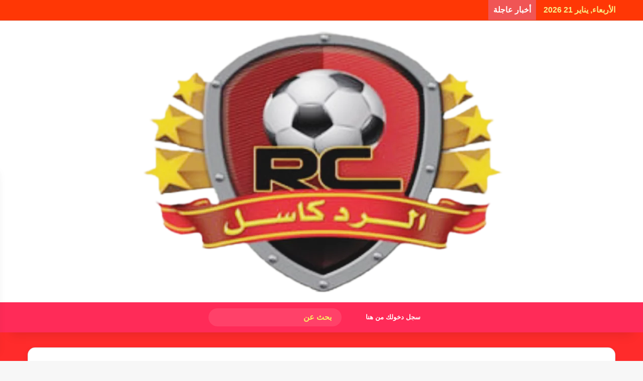

--- FILE ---
content_type: text/html; charset=UTF-8
request_url: https://red-castle.net/30182/
body_size: 31884
content:
<!DOCTYPE html><html dir="rtl" lang="ar" class="" data-skin="light"><head><script data-no-optimize="1">var litespeed_docref=sessionStorage.getItem("litespeed_docref");litespeed_docref&&(Object.defineProperty(document,"referrer",{get:function(){return litespeed_docref}}),sessionStorage.removeItem("litespeed_docref"));</script> <meta charset="UTF-8" /><link rel="profile" href="https://gmpg.org/xfn/11" /><meta http-equiv='x-dns-prefetch-control' content='on'><link rel='dns-prefetch' href='//cdnjs.cloudflare.com' /><link rel='dns-prefetch' href='//ajax.googleapis.com' /><link rel='dns-prefetch' href='//fonts.googleapis.com' /><link rel='dns-prefetch' href='//fonts.gstatic.com' /><link rel='dns-prefetch' href='//s.gravatar.com' /><link rel='dns-prefetch' href='//www.google-analytics.com' /><meta name='robots' content='index, follow, max-image-preview:large, max-snippet:-1, max-video-preview:-1' /><title>قسم كبير من جماهير يوفنتوس تُطالب بزيدان بديلا لأليغري - الرد كاسل</title><link rel="canonical" href="https://red-castle.net/30182/" /><meta property="og:locale" content="ar_AR" /><meta property="og:type" content="article" /><meta property="og:title" content="قسم كبير من جماهير يوفنتوس تُطالب بزيدان بديلا لأليغري - الرد كاسل" /><meta property="og:description" content="كشفت نتيجة استطلاع أجرته صحيفة &#8220;لا غازيتا ديلو سبورت&#8221; الإيطالية عن أن أنصار فريق &#8220;السيدة العجوز&#8221; متلهفون لرؤية الفرنسي ​زين الدين زيدان​ على كرسي الإدارة الفنية بدءاً من الصيف المقبل. ويعيش ​يوفنتوس​ موسما متذبذبا على صعيد النتائج والأداء، الأمر الذي وضعه على بُعد 10 نقاط من ​نابولي​، المتصدر لجدول ترتيب الدوري الإيطالي، قبل جولة واحدة &hellip;" /><meta property="og:url" content="https://red-castle.net/30182/" /><meta property="og:site_name" content="الرد كاسل" /><meta property="article:publisher" content="https://web.facebook.com/profile.php?id=100087640703625" /><meta property="article:author" content="https://web.facebook.com/profile.php?id=100087640703625" /><meta property="article:published_time" content="2023-01-17T13:44:28+00:00" /><meta property="og:image" content="https://red-castle.net/wp-content/uploads/2022/02/زيدان.jpg?v=1734219967" /><meta property="og:image:width" content="380" /><meta property="og:image:height" content="200" /><meta property="og:image:type" content="image/jpeg" /><meta name="author" content="gabra" /><meta name="twitter:card" content="summary_large_image" /><meta name="twitter:creator" content="@https://twitter.com/RCastlesd" /><meta name="twitter:site" content="@RCastlesd" /><meta name="twitter:label1" content="كُتب بواسطة" /><meta name="twitter:data1" content="gabra" /><meta name="twitter:label2" content="وقت القراءة المُقدّر" /><meta name="twitter:data2" content="دقيقتان" /> <script type="application/ld+json" class="yoast-schema-graph">{"@context":"https://schema.org","@graph":[{"@type":"Article","@id":"https://red-castle.net/30182/#article","isPartOf":{"@id":"https://red-castle.net/30182/"},"author":{"name":"gabra","@id":"https://red-castle.net/#/schema/person/5580a5cd46e39dce3eb5dc89b15e7412"},"headline":"قسم كبير من جماهير يوفنتوس تُطالب بزيدان بديلا لأليغري","datePublished":"2023-01-17T13:44:28+00:00","mainEntityOfPage":{"@id":"https://red-castle.net/30182/"},"wordCount":0,"publisher":{"@id":"https://red-castle.net/#/schema/person/5580a5cd46e39dce3eb5dc89b15e7412"},"image":{"@id":"https://red-castle.net/30182/#primaryimage"},"thumbnailUrl":"https://red-castle.net/wp-content/uploads/2022/02/زيدان.jpg?v=1734219967","articleSection":["عالمية"],"inLanguage":"ar"},{"@type":"WebPage","@id":"https://red-castle.net/30182/","url":"https://red-castle.net/30182/","name":"قسم كبير من جماهير يوفنتوس تُطالب بزيدان بديلا لأليغري - الرد كاسل","isPartOf":{"@id":"https://red-castle.net/#website"},"primaryImageOfPage":{"@id":"https://red-castle.net/30182/#primaryimage"},"image":{"@id":"https://red-castle.net/30182/#primaryimage"},"thumbnailUrl":"https://red-castle.net/wp-content/uploads/2022/02/زيدان.jpg?v=1734219967","datePublished":"2023-01-17T13:44:28+00:00","breadcrumb":{"@id":"https://red-castle.net/30182/#breadcrumb"},"inLanguage":"ar","potentialAction":[{"@type":"ReadAction","target":["https://red-castle.net/30182/"]}]},{"@type":"ImageObject","inLanguage":"ar","@id":"https://red-castle.net/30182/#primaryimage","url":"https://red-castle.net/wp-content/uploads/2022/02/زيدان.jpg?v=1734219967","contentUrl":"https://red-castle.net/wp-content/uploads/2022/02/زيدان.jpg?v=1734219967","width":380,"height":200},{"@type":"BreadcrumbList","@id":"https://red-castle.net/30182/#breadcrumb","itemListElement":[{"@type":"ListItem","position":1,"name":"الرئيسية","item":"https://red-castle.net/"},{"@type":"ListItem","position":2,"name":"قسم كبير من جماهير يوفنتوس تُطالب بزيدان بديلا لأليغري"}]},{"@type":"WebSite","@id":"https://red-castle.net/#website","url":"https://red-castle.net/","name":"الرد كاسل","description":"موقع رياضي شامل","publisher":{"@id":"https://red-castle.net/#/schema/person/5580a5cd46e39dce3eb5dc89b15e7412"},"potentialAction":[{"@type":"SearchAction","target":{"@type":"EntryPoint","urlTemplate":"https://red-castle.net/?s={search_term_string}"},"query-input":{"@type":"PropertyValueSpecification","valueRequired":true,"valueName":"search_term_string"}}],"inLanguage":"ar"},{"@type":["Person","Organization"],"@id":"https://red-castle.net/#/schema/person/5580a5cd46e39dce3eb5dc89b15e7412","name":"gabra","image":{"@type":"ImageObject","inLanguage":"ar","@id":"https://red-castle.net/#/schema/person/image/","url":"https://red-castle.net/wp-content/uploads/2021/07/logooo.jpg","contentUrl":"https://red-castle.net/wp-content/uploads/2021/07/logooo.jpg","width":180,"height":150,"caption":"gabra"},"logo":{"@id":"https://red-castle.net/#/schema/person/image/"},"sameAs":["https://web.facebook.com/profile.php?id=100087640703625","https://x.com/https://twitter.com/RCastlesd","https://www.youtube.com/channel/UCLGYcxjZhT6baTVbqm4iLSw"],"url":"https://red-castle.net/author/gabra/"}]}</script> <link rel='dns-prefetch' href='//fonts.googleapis.com' /><link rel="alternate" type="application/rss+xml" title="الرد كاسل &laquo; الخلاصة" href="https://red-castle.net/feed/" /><link rel="alternate" type="application/rss+xml" title="الرد كاسل &laquo; خلاصة التعليقات" href="https://red-castle.net/comments/feed/" /><link rel="alternate" title="oEmbed (JSON)" type="application/json+oembed" href="https://red-castle.net/wp-json/oembed/1.0/embed?url=https%3A%2F%2Fred-castle.net%2F30182%2F" /><link rel="alternate" title="oEmbed (XML)" type="text/xml+oembed" href="https://red-castle.net/wp-json/oembed/1.0/embed?url=https%3A%2F%2Fred-castle.net%2F30182%2F&#038;format=xml" /><meta name="viewport" content="width=device-width, initial-scale=1.0" />		 <script src="//www.googletagmanager.com/gtag/js?id=G-TF1GB5WBT4"  data-cfasync="false" data-wpfc-render="false" type="text/javascript" async></script> <script data-cfasync="false" data-wpfc-render="false" type="text/javascript">var mi_version = '9.11.1';
				var mi_track_user = true;
				var mi_no_track_reason = '';
								var MonsterInsightsDefaultLocations = {"page_location":"https:\/\/red-castle.net\/30182\/"};
								if ( typeof MonsterInsightsPrivacyGuardFilter === 'function' ) {
					var MonsterInsightsLocations = (typeof MonsterInsightsExcludeQuery === 'object') ? MonsterInsightsPrivacyGuardFilter( MonsterInsightsExcludeQuery ) : MonsterInsightsPrivacyGuardFilter( MonsterInsightsDefaultLocations );
				} else {
					var MonsterInsightsLocations = (typeof MonsterInsightsExcludeQuery === 'object') ? MonsterInsightsExcludeQuery : MonsterInsightsDefaultLocations;
				}

								var disableStrs = [
										'ga-disable-G-TF1GB5WBT4',
									];

				/* Function to detect opted out users */
				function __gtagTrackerIsOptedOut() {
					for (var index = 0; index < disableStrs.length; index++) {
						if (document.cookie.indexOf(disableStrs[index] + '=true') > -1) {
							return true;
						}
					}

					return false;
				}

				/* Disable tracking if the opt-out cookie exists. */
				if (__gtagTrackerIsOptedOut()) {
					for (var index = 0; index < disableStrs.length; index++) {
						window[disableStrs[index]] = true;
					}
				}

				/* Opt-out function */
				function __gtagTrackerOptout() {
					for (var index = 0; index < disableStrs.length; index++) {
						document.cookie = disableStrs[index] + '=true; expires=Thu, 31 Dec 2099 23:59:59 UTC; path=/';
						window[disableStrs[index]] = true;
					}
				}

				if ('undefined' === typeof gaOptout) {
					function gaOptout() {
						__gtagTrackerOptout();
					}
				}
								window.dataLayer = window.dataLayer || [];

				window.MonsterInsightsDualTracker = {
					helpers: {},
					trackers: {},
				};
				if (mi_track_user) {
					function __gtagDataLayer() {
						dataLayer.push(arguments);
					}

					function __gtagTracker(type, name, parameters) {
						if (!parameters) {
							parameters = {};
						}

						if (parameters.send_to) {
							__gtagDataLayer.apply(null, arguments);
							return;
						}

						if (type === 'event') {
														parameters.send_to = monsterinsights_frontend.v4_id;
							var hookName = name;
							if (typeof parameters['event_category'] !== 'undefined') {
								hookName = parameters['event_category'] + ':' + name;
							}

							if (typeof MonsterInsightsDualTracker.trackers[hookName] !== 'undefined') {
								MonsterInsightsDualTracker.trackers[hookName](parameters);
							} else {
								__gtagDataLayer('event', name, parameters);
							}
							
						} else {
							__gtagDataLayer.apply(null, arguments);
						}
					}

					__gtagTracker('js', new Date());
					__gtagTracker('set', {
						'developer_id.dZGIzZG': true,
											});
					if ( MonsterInsightsLocations.page_location ) {
						__gtagTracker('set', MonsterInsightsLocations);
					}
										__gtagTracker('config', 'G-TF1GB5WBT4', {"forceSSL":"true","link_attribution":"true"} );
										window.gtag = __gtagTracker;										(function () {
						/* https://developers.google.com/analytics/devguides/collection/analyticsjs/ */
						/* ga and __gaTracker compatibility shim. */
						var noopfn = function () {
							return null;
						};
						var newtracker = function () {
							return new Tracker();
						};
						var Tracker = function () {
							return null;
						};
						var p = Tracker.prototype;
						p.get = noopfn;
						p.set = noopfn;
						p.send = function () {
							var args = Array.prototype.slice.call(arguments);
							args.unshift('send');
							__gaTracker.apply(null, args);
						};
						var __gaTracker = function () {
							var len = arguments.length;
							if (len === 0) {
								return;
							}
							var f = arguments[len - 1];
							if (typeof f !== 'object' || f === null || typeof f.hitCallback !== 'function') {
								if ('send' === arguments[0]) {
									var hitConverted, hitObject = false, action;
									if ('event' === arguments[1]) {
										if ('undefined' !== typeof arguments[3]) {
											hitObject = {
												'eventAction': arguments[3],
												'eventCategory': arguments[2],
												'eventLabel': arguments[4],
												'value': arguments[5] ? arguments[5] : 1,
											}
										}
									}
									if ('pageview' === arguments[1]) {
										if ('undefined' !== typeof arguments[2]) {
											hitObject = {
												'eventAction': 'page_view',
												'page_path': arguments[2],
											}
										}
									}
									if (typeof arguments[2] === 'object') {
										hitObject = arguments[2];
									}
									if (typeof arguments[5] === 'object') {
										Object.assign(hitObject, arguments[5]);
									}
									if ('undefined' !== typeof arguments[1].hitType) {
										hitObject = arguments[1];
										if ('pageview' === hitObject.hitType) {
											hitObject.eventAction = 'page_view';
										}
									}
									if (hitObject) {
										action = 'timing' === arguments[1].hitType ? 'timing_complete' : hitObject.eventAction;
										hitConverted = mapArgs(hitObject);
										__gtagTracker('event', action, hitConverted);
									}
								}
								return;
							}

							function mapArgs(args) {
								var arg, hit = {};
								var gaMap = {
									'eventCategory': 'event_category',
									'eventAction': 'event_action',
									'eventLabel': 'event_label',
									'eventValue': 'event_value',
									'nonInteraction': 'non_interaction',
									'timingCategory': 'event_category',
									'timingVar': 'name',
									'timingValue': 'value',
									'timingLabel': 'event_label',
									'page': 'page_path',
									'location': 'page_location',
									'title': 'page_title',
									'referrer' : 'page_referrer',
								};
								for (arg in args) {
																		if (!(!args.hasOwnProperty(arg) || !gaMap.hasOwnProperty(arg))) {
										hit[gaMap[arg]] = args[arg];
									} else {
										hit[arg] = args[arg];
									}
								}
								return hit;
							}

							try {
								f.hitCallback();
							} catch (ex) {
							}
						};
						__gaTracker.create = newtracker;
						__gaTracker.getByName = newtracker;
						__gaTracker.getAll = function () {
							return [];
						};
						__gaTracker.remove = noopfn;
						__gaTracker.loaded = true;
						window['__gaTracker'] = __gaTracker;
					})();
									} else {
										console.log("");
					(function () {
						function __gtagTracker() {
							return null;
						}

						window['__gtagTracker'] = __gtagTracker;
						window['gtag'] = __gtagTracker;
					})();
									}</script> <style id="litespeed-ucss">img:is([sizes^="auto,"i]){contain-intrinsic-size:3000px 1500px}:root{--tie-preset-gradient-1:linear-gradient(135deg, rgba(6, 147, 227, 1) 0%, rgb(155, 81, 224) 100%);--tie-preset-gradient-2:linear-gradient(135deg, rgb(122, 220, 180) 0%, rgb(0, 208, 130) 100%);--tie-preset-gradient-3:linear-gradient(135deg, rgba(252, 185, 0, 1) 0%, rgba(255, 105, 0, 1) 100%);--tie-preset-gradient-4:linear-gradient(135deg, rgba(255, 105, 0, 1) 0%, rgb(207, 46, 46) 100%);--tie-preset-gradient-5:linear-gradient(135deg, rgb(238, 238, 238) 0%, rgb(169, 184, 195) 100%);--tie-preset-gradient-6:linear-gradient(135deg, rgb(74, 234, 220) 0%, rgb(151, 120, 209) 20%, rgb(207, 42, 186) 40%, rgb(238, 44, 130) 60%, rgb(251, 105, 98) 80%, rgb(254, 248, 76) 100%);--tie-preset-gradient-7:linear-gradient(135deg, rgb(255, 206, 236) 0%, rgb(152, 150, 240) 100%);--tie-preset-gradient-8:linear-gradient(135deg, rgb(254, 205, 165) 0%, rgb(254, 45, 45) 50%, rgb(107, 0, 62) 100%);--tie-preset-gradient-9:linear-gradient(135deg, rgb(255, 203, 112) 0%, rgb(199, 81, 192) 50%, rgb(65, 88, 208) 100%);--tie-preset-gradient-10:linear-gradient(135deg, rgb(255, 245, 203) 0%, rgb(182, 227, 212) 50%, rgb(51, 167, 181) 100%);--tie-preset-gradient-11:linear-gradient(135deg, rgb(202, 248, 128) 0%, rgb(113, 206, 126) 100%);--tie-preset-gradient-12:linear-gradient(135deg, rgb(2, 3, 129) 0%, rgb(40, 116, 252) 100%);--tie-preset-gradient-13:linear-gradient(135deg, #4D34FA, #ad34fa);--tie-preset-gradient-14:linear-gradient(135deg, #0057FF, #31B5FF);--tie-preset-gradient-15:linear-gradient(135deg, #FF007A, #FF81BD);--tie-preset-gradient-16:linear-gradient(135deg, #14111E, #4B4462);--tie-preset-gradient-17:linear-gradient(135deg, #F32758, #FFC581);--main-nav-background:#1f2024;--main-nav-secondry-background:rgba(0,0,0,0.2);--main-nav-primary-color:#0088ff;--main-nav-contrast-primary-color:#FFFFFF;--main-nav-text-color:#FFFFFF;--main-nav-secondry-text-color:rgba(225,255,255,0.5);--main-nav-main-border-color:rgba(255,255,255,0.07);--main-nav-secondry-border-color:rgba(255,255,255,0.04);--wp--preset--aspect-ratio--square:1;--wp--preset--aspect-ratio--4-3:4/3;--wp--preset--aspect-ratio--3-4:3/4;--wp--preset--aspect-ratio--3-2:3/2;--wp--preset--aspect-ratio--2-3:2/3;--wp--preset--aspect-ratio--16-9:16/9;--wp--preset--aspect-ratio--9-16:9/16;--wp--preset--color--black:#000000;--wp--preset--color--cyan-bluish-gray:#abb8c3;--wp--preset--color--white:#ffffff;--wp--preset--color--pale-pink:#f78da7;--wp--preset--color--vivid-red:#cf2e2e;--wp--preset--color--luminous-vivid-orange:#ff6900;--wp--preset--color--luminous-vivid-amber:#fcb900;--wp--preset--color--light-green-cyan:#7bdcb5;--wp--preset--color--vivid-green-cyan:#00d084;--wp--preset--color--pale-cyan-blue:#8ed1fc;--wp--preset--color--vivid-cyan-blue:#0693e3;--wp--preset--color--vivid-purple:#9b51e0;--wp--preset--gradient--vivid-cyan-blue-to-vivid-purple:linear-gradient(135deg,rgba(6,147,227,1) 0%,rgb(155,81,224) 100%);--wp--preset--gradient--light-green-cyan-to-vivid-green-cyan:linear-gradient(135deg,rgb(122,220,180) 0%,rgb(0,208,130) 100%);--wp--preset--gradient--luminous-vivid-amber-to-luminous-vivid-orange:linear-gradient(135deg,rgba(252,185,0,1) 0%,rgba(255,105,0,1) 100%);--wp--preset--gradient--luminous-vivid-orange-to-vivid-red:linear-gradient(135deg,rgba(255,105,0,1) 0%,rgb(207,46,46) 100%);--wp--preset--gradient--very-light-gray-to-cyan-bluish-gray:linear-gradient(135deg,rgb(238,238,238) 0%,rgb(169,184,195) 100%);--wp--preset--gradient--cool-to-warm-spectrum:linear-gradient(135deg,rgb(74,234,220) 0%,rgb(151,120,209) 20%,rgb(207,42,186) 40%,rgb(238,44,130) 60%,rgb(251,105,98) 80%,rgb(254,248,76) 100%);--wp--preset--gradient--blush-light-purple:linear-gradient(135deg,rgb(255,206,236) 0%,rgb(152,150,240) 100%);--wp--preset--gradient--blush-bordeaux:linear-gradient(135deg,rgb(254,205,165) 0%,rgb(254,45,45) 50%,rgb(107,0,62) 100%);--wp--preset--gradient--luminous-dusk:linear-gradient(135deg,rgb(255,203,112) 0%,rgb(199,81,192) 50%,rgb(65,88,208) 100%);--wp--preset--gradient--pale-ocean:linear-gradient(135deg,rgb(255,245,203) 0%,rgb(182,227,212) 50%,rgb(51,167,181) 100%);--wp--preset--gradient--electric-grass:linear-gradient(135deg,rgb(202,248,128) 0%,rgb(113,206,126) 100%);--wp--preset--gradient--midnight:linear-gradient(135deg,rgb(2,3,129) 0%,rgb(40,116,252) 100%);--wp--preset--font-size--small:13px;--wp--preset--font-size--medium:20px;--wp--preset--font-size--large:36px;--wp--preset--font-size--x-large:42px;--wp--preset--spacing--20:0.44rem;--wp--preset--spacing--30:0.67rem;--wp--preset--spacing--40:1rem;--wp--preset--spacing--50:1.5rem;--wp--preset--spacing--60:2.25rem;--wp--preset--spacing--70:3.38rem;--wp--preset--spacing--80:5.06rem;--wp--preset--shadow--natural:6px 6px 9px rgba(0, 0, 0, 0.2);--wp--preset--shadow--deep:12px 12px 50px rgba(0, 0, 0, 0.4);--wp--preset--shadow--sharp:6px 6px 0px rgba(0, 0, 0, 0.2);--wp--preset--shadow--outlined:6px 6px 0px -3px rgba(255, 255, 255, 1), 6px 6px rgba(0, 0, 0, 1);--wp--preset--shadow--crisp:6px 6px 0px rgba(0, 0, 0, 1);--brand-color:#0669ff;--dark-brand-color:#0051cc;--bright-color:#FFF;--base-color:#2c2f34}html{-ms-touch-action:manipulation;touch-action:manipulation;-webkit-text-size-adjust:100%;-ms-text-size-adjust:100%}article,aside,figure,footer,header,nav,section{display:block}#logo a,video{display:inline-block}a{background-color:#fff0;color:var(--base-color);text-decoration:none;transition:.15s;color:#ff2b2b}a:active,a:hover{outline-width:0}img{border-style:none;max-width:100%;height:auto}figure{margin:1em 0}button,input{font:inherit;overflow:visible;margin:0}button{text-transform:none;cursor:pointer;-webkit-appearance:button}button::-moz-focus-inner,input::-moz-focus-inner{border:0;padding:0}button:-moz-focusring,input:-moz-focusring{outline:1px dotted ButtonText}[type=checkbox]{box-sizing:border-box;padding:0}[type=search]{-webkit-appearance:textfield}[type=search]::-webkit-search-cancel-button,[type=search]::-webkit-search-decoration{-webkit-appearance:none}*{padding:0;margin:0;list-style:none;border:0;outline:0}*,:after,:before{box-sizing:border-box}body{background:#f7f7f7;color:var(--base-color);font-family:-apple-system,BlinkMacSystemFont,"Segoe UI",Roboto,Oxygen,Oxygen-Sans,Ubuntu,Cantarell,"Helvetica Neue","Open Sans",Arial,sans-serif;line-height:21px}h1{line-height:1.4;font-size:41px;font-weight:700}.the-subtitle,h2,h3{line-height:1.4;font-weight:600}h2{font-size:27px}h3{font-size:23px}.the-subtitle{font-size:17px}a:hover{color:var(--brand-color)}p{line-height:1.7}@media (max-width:768px){.hide_breaking_news #top-nav{display:none!important}}.tie-icon:before,[class*=" tie-icon-"],[class^=tie-icon-]{font-family:"tiefonticon"!important;speak:never;font-style:normal;font-weight:400;font-variant:normal;text-transform:none;line-height:1;-webkit-font-smoothing:antialiased;-moz-osx-font-smoothing:grayscale;display:inline-block}body.tie-no-js a.remove{display:none!important}body.tie-no-js .tie-icon:before,body.tie-no-js [class*=" tie-icon-"],body.tie-no-js [class^=tie-icon-]{visibility:hidden!important}body.tie-no-js [class*=" tie-icon-"]:before,body.tie-no-js [class^=tie-icon-]:before{content:""}.container{margin-right:auto;margin-left:auto;padding-left:15px;padding-right:15px}.container:after,.tie-row:after{content:"";display:table;clear:both}@media (min-width:768px){.container{width:100%}}@media (min-width:1200px){.container{max-width:1200px}}.tie-row{margin-left:-15px;margin-right:-15px}.tie-col-md-12,.tie-col-md-4,.tie-col-xs-6{position:relative;min-height:1px;padding-left:15px;padding-right:15px}.tie-col-xs-6{float:left;width:50%}@media (min-width:992px){.tie-col-md-12,.tie-col-md-4{float:left}.tie-col-md-4{width:33.33333%}.tie-col-md-12{width:100%}}.tie-alignleft{float:left}.tie-alignright{float:right}.fullwidth{width:100%!important}.clearfix:after,.clearfix:before{content:" ";display:block;height:0;overflow:hidden}.clearfix:after{clear:both}#tie-wrapper,.tie-container{min-height:650px;position:relative;height:100%}.tie-container{overflow:hidden}#tie-wrapper{background:#fff;z-index:108;margin:0 auto}.container-wrapper{background:#fff;border:1px solid rgb(0 0 0/.1);border-radius:2px;padding:30px}#content,.post-components>div{margin-top:30px}@media (max-width:991px){#content{margin-top:15px}}.site-content{-ms-word-wrap:break-word;word-wrap:break-word}.boxed-layout #tie-wrapper{max-width:1230px}.boxed-layout.wrapper-has-shadow #tie-wrapper{box-shadow:0 1px 7px rgb(171 171 171/.5)}@media (min-width:992px){.boxed-layout #tie-wrapper{width:95%}.framed-layout #tie-wrapper{margin-top:25px;margin-bottom:25px}}.theme-header{background:#fff;z-index:999}.theme-header:after{content:"";display:table;clear:both}.theme-header.has-shadow{box-shadow:rgb(0 0 0/.1)0 25px 20px -20px}#menu-components-wrap{display:-webkit-flex;display:-ms-flexbox;display:flex;-webkit-justify-content:space-between;-ms-flex-pack:justify;justify-content:space-between;width:100%;-webkit-flex-wrap:wrap;-ms-flex-wrap:wrap;flex-wrap:wrap}.header-layout-2 #menu-components-wrap{-webkit-justify-content:center;-ms-flex-pack:center;justify-content:center}.components>li,.components>li>a,.logo-row,.theme-header{position:relative}#logo{margin-top:40px;margin-bottom:40px;display:block;float:left}#logo img{vertical-align:middle}.header-layout-2 #logo{float:none;text-align:center}.header-layout-2 #logo img{margin-right:auto;margin-left:auto}.header-layout-2 .logo-container{width:100%;float:none}@media (max-width:991px){#theme-header.has-normal-width-logo #logo{margin:14px 0!important;text-align:left;line-height:1}#theme-header.has-normal-width-logo #logo img{width:auto;height:auto;max-width:190px}}@media (max-width:479px){#theme-header.has-normal-width-logo #logo img{max-width:160px;max-height:60px!important}}@media (max-width:991px){#theme-header.mobile-header-default:not(.header-layout-1) #logo{-webkit-flex-grow:10;-ms-flex-positive:10;flex-grow:10}}.components{display:-webkit-flex;display:-ms-flexbox;display:flex;-webkit-align-items:center;-ms-flex-align:center;align-items:center;-webkit-justify-content:end;-ms-flex-pack:end;justify-content:end}.components>li>a{display:block;width:30px;text-align:center;font-size:16px;white-space:nowrap}.components>li:hover>a,.components>li>a:hover{z-index:2}.components .search-bar form{width:auto;background:rgb(255 255 255/.1);line-height:36px;border-radius:50px;position:relative}.components #search-input{border:0;width:100%;background:#fff0;padding:0 35px 0 20px;border-radius:0;font-size:inherit}.components #search-submit{position:absolute;right:0;top:0;width:40px;line-height:inherit;color:#777;background:#fff0;font-size:15px;padding:0;transition:color .15s;border:0}.components #search-submit:hover{color:var(--brand-color)}.popup-login-icon.has-title a{width:auto;padding:0 8px}.popup-login-icon.has-title span{line-height:unset;float:left}.popup-login-icon.has-title .login-title{position:relative;font-size:13px;padding-left:4px}@media (max-width:991px){.logo-container{border-width:0;display:-webkit-flex;display:-ms-flexbox;display:flex;-webkit-flex-flow:row nowrap;-ms-flex-flow:row nowrap;flex-flow:row nowrap;-webkit-align-items:center;-ms-flex-align:center;align-items:center;-webkit-justify-content:space-between;-ms-flex-pack:justify;justify-content:space-between}}.mobile-header-components{display:none;z-index:10;height:30px;line-height:30px;-webkit-flex-wrap:nowrap;-ms-flex-wrap:nowrap;flex-wrap:nowrap;-webkit-flex:1 1 0;-ms-flex:1 1 0%;flex:1 1 0%}.mobile-header-components .components{float:none;display:-webkit-flex!important;display:-ms-flexbox!important;display:flex!important;-webkit-justify-content:stretch;-ms-flex-pack:stretch;justify-content:stretch}.mobile-header-components .components li.custom-menu-link{display:inline-block;float:none}.mobile-header-components .components li.custom-menu-link>a{width:20px;padding-bottom:15px}.mobile-header-components [class*=" tie-icon-"],.mobile-header-components [class^=tie-icon-]{font-size:18px;width:20px;height:20px;vertical-align:middle}.mobile-header-components .tie-mobile-menu-icon{font-size:20px}.mobile-header-components .tie-icon-grid-4{-webkit-transform:scale(1.75);-ms-transform:scale(1.75);transform:scale(1.75)}#mobile-header-components-area_1 .components li.custom-menu-link>a{margin-right:15px}#mobile-header-components-area_2 .components{-webkit-flex-direction:row-reverse;-ms-flex-direction:row-reverse;flex-direction:row-reverse}#mobile-header-components-area_2 .components li.custom-menu-link>a{margin-left:15px}@media (max-width:991px){.logo-container:after,.logo-container:before{height:1px}#tie-body #mobile-container,.mobile-header-components{display:block}#slide-sidebar-widgets{display:none}}.top-nav{background-color:#fff;position:relative;z-index:10;line-height:40px;border:1px solid rgb(0 0 0/.1);border-width:1px 0;color:var(--base-color);clear:both}.main-nav-below.top-nav-above .top-nav{border-top-width:0}.about-author li.social-icons-item a:not(:hover) span,.top-nav a:not(.button):not(:hover){color:var(--base-color)}.top-nav .components>li:hover>a{color:var(--brand-color)}.topbar-wrapper{display:-webkit-flex;display:-ms-flexbox;display:flex;min-height:40px}.top-nav .tie-alignleft,.top-nav .tie-alignright{-webkit-flex-grow:1;-ms-flex-positive:1;flex-grow:1;position:relative}.top-nav.has-breaking-news .tie-alignleft{-webkit-flex:1 0 100px;-ms-flex:1 0 100px;flex:1 0 100px}.top-nav.has-breaking-news .tie-alignright{-webkit-flex-grow:0;-ms-flex-positive:0;flex-grow:0;z-index:1}.topbar-today-date{float:left;padding-right:15px;-webkit-flex-shrink:0;-ms-flex-negative:0;flex-shrink:0}@media (max-width:991px){.theme-header .components,.topbar-today-date{display:none}}.main-nav-wrapper{position:relative;z-index:4}.main-nav{background-color:var(--main-nav-background);color:var(--main-nav-primary-color);border:1px solid var(--main-nav-main-border-color);border-width:1px 0}.main-menu-wrapper,.main-nav{position:relative}@media (min-width:992px){.header-menu .menu{display:-webkit-flex;display:-ms-flexbox;display:flex}.header-menu .menu a{display:block;position:relative}.header-menu .menu>li>a{white-space:nowrap}.header-menu .menu a:hover,.header-menu .menu li:hover>a{z-index:2}#main-nav{z-index:9;line-height:60px}.main-menu .menu a{transition:.15s}.main-menu .menu>li>a{padding:0 14px;font-size:14px;font-weight:700}nav.main-nav.menu-style-default .menu>li.tie-current-menu{border-bottom:5px solid var(--main-nav-primary-color);margin-bottom:-5px}nav.main-nav.menu-style-default .menu>li.tie-current-menu>a:after{content:"";width:20px;height:2px;position:absolute;margin-top:17px;left:50%;top:50%;bottom:auto;right:auto;-webkit-transform:translateX(-50%) translateY(-50%);-ms-transform:translateX(-50%) translateY(-50%);transform:translateX(-50%) translateY(-50%);background:#2c2f34;transition:.3s}nav.main-nav.menu-style-solid-bg .menu>li.tie-current-menu>a,nav.main-nav.menu-style-solid-bg .menu>li:hover>a{background-color:var(--main-nav-primary-color);color:var(--main-nav-contrast-primary-color)}nav.main-nav .components>li:hover>a{color:var(--brand-color)}.main-nav .components li a:hover{color:var(--main-nav-primary-color)}.main-nav .components li a,.main-nav .menu a{color:var(--main-nav-text-color)}.main-nav-dark{--main-nav-background:#1f2024;--main-nav-secondry-background:rgba(0,0,0,0.2);--main-nav-primary-color:var(--brand-color);--main-nav-contrast-primary-color:var(--bright-color);--main-nav-text-color:#FFFFFF;--main-nav-secondry-text-color:rgba(225,255,255,0.5);--main-nav-main-border-color:rgba(255,255,255,0.07);--main-nav-secondry-border-color:rgba(255,255,255,0.04)}.main-nav-dark .main-nav{border-width:0}}@media only screen and (min-width:992px) and (max-width:1100px){.main-nav .menu>li:not(.is-icon-only)>a{padding-left:7px;padding-right:7px}.main-nav .menu>li:not(.is-icon-only)>a:before{display:none}}@media (max-width:991px){#tie-wrapper header#theme-header{box-shadow:none;background:0 0!important}.logo-container{border-width:0;box-shadow:0 3px 7px 0 rgb(0 0 0/.1);background-color:#fff}.header-layout-2 .main-nav-wrapper{display:none}.main-menu-wrapper .main-menu-wrap{width:100%}}.main-nav-dark .main-nav input,.thumb-overlay .thumb-title a:hover{color:#ccc}@media (max-width:767px){.magazine1:not(.has-builder):not(.error404) .main-content{padding-left:0;padding-right:0}}input{border:1px solid rgb(0 0 0/.1);color:var(--base-color);font-size:13px;outline:0;padding:10px 12px;line-height:23px;border-radius:2px;transition:background .3s,border .3s;max-width:100%;background-color:#fff0}input:hover,input[type=text]:focus{background-color:rgb(0 0 0/.03)}input:not([type=checkbox]):not([type=radio]){-webkit-appearance:none;-moz-appearance:none;appearance:none;outline:0}@media (max-width:767px){input:not([type=submit]){font-size:16px!important}}.button,[type=submit]{width:auto;position:relative;background-color:var(--tie-buttons-color,var(--brand-color));color:var(--tie-buttons-text,var(--bright-color));border-radius:var(--tie-buttons-radius,2px);border:var(--tie-buttons-border-width,0) solid var(--tie-buttons-border-color,var(--brand-color));padding:10px 25px;margin:0;font-weight:600;font-size:14px;display:inline-block;text-align:center;line-height:21px;cursor:pointer;text-decoration:none;vertical-align:middle;transition:.3s;-webkit-appearance:none;-moz-appearance:none;appearance:none}.button:hover,[type=submit]:hover{background-color:var(--tie-buttons-hover-color,var(--dark-brand-color));color:var(--tie-buttons-hover-text,var(--bright-color));text-decoration:none}::-moz-selection{background:var(--brand-color);color:var(--bright-color);text-shadow:none}::selection{background:var(--brand-color);color:var(--bright-color);text-shadow:none}.full-width .main-content{width:100%}.is-thumb-overlay-disabled .post-thumb:hover{opacity:.85!important}.is-thumb-overlay-disabled .post-thumb-overlay{display:none}.is-thumb-overlay-disabled .media-overlay .post-thumb-overlay,.post-thumb{display:block}.post-thumb{position:relative;height:100%;-webkit-backface-visibility:hidden;backface-visibility:hidden;-webkit-transform:rotate(0);-ms-transform:rotate(0);transform:rotate(0);transition:opacity .2s}.post-thumb img{width:100%;display:block}.post-thumb .post-cat-wrap{position:absolute;bottom:10px;margin:0;right:10px}.post-thumb-overlay-wrap{position:absolute;width:100%;height:100%;overflow:hidden}.post-thumb-overlay{position:absolute;width:100%;height:100%;z-index:3;background:rgb(35 38 42/.8);-webkit-transform:scale(1.5);-ms-transform:scale(1.5);transform:scale(1.5);transition:.4s;opacity:0}.post-thumb-overlay:hover{opacity:1;-webkit-transform:scale(1);-ms-transform:scale(1);transform:scale(1)}.post-thumb-overlay .tie-media-icon{position:absolute;left:50%;top:50%;bottom:auto;right:auto;-webkit-transform:translateX(-50%) translateY(-50%);-ms-transform:translateX(-50%) translateY(-50%);transform:translateX(-50%) translateY(-50%);color:#fff;text-align:center;font-size:32px;z-index:8}.post-thumb-overlay .tie-media-icon:before{height:32px;width:32px;content:""}.media-overlay .post-thumb-overlay{background:#fff0;-webkit-transform:scale(1);-ms-transform:scale(1);transform:scale(1);opacity:1}.media-overlay .tie-media-icon:before{border:2px solid #fff;border-radius:50%;width:40px;height:40px;line-height:36px;display:block;content:"";text-align:center;font-size:17px;background:rgb(0 0 0/.3);transition:.3s;z-index:2}.media-overlay .post-thumb:hover .tie-media-icon:before{background:rgb(0 0 0/.6)}.post-meta{margin:10px 0 8px;font-size:12px;overflow:hidden}.post-meta,.post-meta a:not(:hover){color:#666}.post-meta .meta-item{margin-right:8px;display:inline-block}.post-meta .meta-item.tie-icon:before{padding-right:3px}.post-meta .meta-item.date:before{content:""}.post-meta .no-avatars .author-name:before{content:"";padding-right:3px}.post-meta .tie-alignright .meta-item:last-child{margin:0!important}@media (max-width:767px){.entry-header .post-meta>div,.entry-header .post-meta>span,.main-content .post-meta>div,.main-content .post-meta>span{float:left}}.post-cat-wrap{position:relative;z-index:3;pointer-events:auto;margin-bottom:5px;font-weight:400;font-family:inherit!important;line-height:0;display:block}.post-cat{display:inline-block;background:var(--brand-color);color:var(--bright-color);padding:0 11px;font-size:13px;line-height:2em;margin-right:4px;position:relative;white-space:nowrap;word-wrap:normal;letter-spacing:0;transition:.3s;border-radius:4px}.post-cat:first-child:last-child{margin:0}a.post-cat:hover{background:var(--dark-brand-color);color:var(--bright-color)}.tie-slider-nav{width:100%;position:absolute;z-index:1;*height:0;top:50%;margin-top:-23px;transition:opacity}@media (min-width:992px){.tie-slider-nav{opacity:0}.main-slider:hover .tie-slider-nav{opacity:1}}.about-author{overflow:hidden;background:#fff0;box-shadow:none!important}.about-author .author-info{padding-left:20px;overflow:hidden}.about-author .author-name{font-size:18px;display:inline-block}.about-author .author-bio{margin:5px 0 10px}.about-author .social-icons{padding:0;margin:0}.about-author li.social-icons-item{float:left;list-style:none;padding:0;margin:0}.about-author li.social-icons-item a{font-size:15px;width:auto;height:auto}.about-author li.social-icons-item a span{width:24px}.about-author li.social-icons-item a:hover{background-color:transparent!important}@media (max-width:479px){.about-author{text-align:center}.about-author .author-info{padding:0}.about-author .social-icons li{float:none;display:inline-block}}.social-icons-item{float:right;margin-left:6px;position:relative}.social-icons-item .social-link span{color:var(--base-color);transition:.15s;line-height:unset}.social-icons .social-icons-item .social-link{width:24px;height:24px;line-height:24px;padding:0;display:block;text-align:center;border-radius:2px}.social-icons-item .facebook-social-icon{background-color:#4080ff!important}.social-icons-item .facebook-social-icon span{color:#4080ff}.social-icons-item .twitter-social-icon{background-color:#000!important}.social-icons-item .twitter-social-icon span{color:#000}.social-icons-item .youtube-social-icon{background-color:#ef4e41!important}.social-icons-item .youtube-social-icon span{color:#ef4e41}ul:not(.solid-social-icons) .social-icons-item a:not(:hover){background-color:transparent!important}.entry-header{padding:30px 30px 0;margin-bottom:20px}@media (max-width:991px){.entry-header{padding:20px 20px 0}}#tie-body .post-cat:hover,#tie-body a.remove:hover{text-decoration:none!important}#is-scroller-outer{visibility:hidden;width:100px;height:0;overflow:scroll}#is-scroller,.featured-area img{width:100%}.entry{line-height:26px;font-size:15px}.entry p{margin-bottom:25px;line-height:26px}.entry p:last-child{margin:0}@media (max-width:767px){.container-wrapper,.entry-content{padding:20px 15px}}.mag-box-title{display:-webkit-flex;display:-ms-flexbox;display:flex;-webkit-align-items:flex-start;-ms-flex-align:start;align-items:flex-start;margin-bottom:20px}.mag-box-title h3{font-size:18px;margin-right:20px;-webkit-flex:0 0 auto;-ms-flex:0 0 auto;flex:0 0 auto;max-width:calc(100% - 145px);float:left}@media (max-width:479px){.mag-box-title h3{max-width:calc(100% - 105px)}}.mag-box-title h3:only-child{max-width:100%}.mag-box{margin-bottom:30px;clear:both}@media (max-width:991px){.mag-box{margin-bottom:15px}}.full-width .entry-header-outer{text-align:center}.thumb-overlay,.thumb-overlay .thumb-content{position:absolute;left:0;width:100%;-webkit-backface-visibility:hidden;backface-visibility:hidden}.thumb-overlay{height:100%;top:0;padding:30px;border-radius:2px}.thumb-overlay .thumb-content{bottom:0;padding:0 30px 20px;z-index:3;pointer-events:none;transition:bottom .3s}.thumb-overlay .thumb-title a{pointer-events:auto;color:#fff!important}.thumb-overlay .thumb-title{font-size:30px;color:#fff}.thumb-overlay .thumb-meta{margin:0 0 5px}.slider-area .post-cat-wrap,.thumb-overlay:after{-webkit-backface-visibility:hidden;backface-visibility:hidden}.thumb-overlay:after{content:"";position:absolute;z-index:1;left:0;right:0;bottom:0;height:65%;transition:opacity .2s;background-image:linear-gradient(to bottom,transparent,rgb(0 0 0/.75))}.wide-slider-wrapper .thumb-overlay:after{height:85%}.wide-slider-wrapper .slide:hover .thumb-overlay:after{opacity:.9}.slider-area{overflow:hidden}.slider-area .post-cat-wrap{float:left}.main-slider,.slider-area,.slider-area-inner{position:relative}.main-slider{z-index:3}.main-slider .slider-main-container{max-width:100%;width:100%;padding:0}.main-slider .slide{position:relative;overflow:hidden;background-repeat:no-repeat;background-position:center top;background-size:cover}.main-slider .tie-slick-slider:not(.slick-initialized) .slide{display:none}.main-slider .tie-slick-slider:not(.slick-initialized) .tie-slider-nav+.slide{display:block}.block-head-7 .the-global-title a,.main-slider .thumb-meta{color:#fff}@media (max-width:479px){.main-slider .thumb-title{font-size:16px!important}}@media (max-width:320px){.main-slider .post-cat,.main-slider .thumb-meta{display:none}}.all-over-thumb-link{position:absolute;width:100%;height:100%;top:0;z-index:2}.block-head-7 .the-global-title{position:relative;font-size:15px;line-height:1.3;font-weight:500;margin-bottom:20px;padding:7px 10px;color:#fff;background-color:#111}.block-head-7 .mag-box-title h3{font-size:15px;line-height:22px}.block-head-7 .widget-title a:hover{opacity:.8}.block-head-7 span.widget-title-icon{float:left;margin-right:10px;line-height:27px;position:static;color:#fff}.block-head-7 .widget-title{opacity:.99}.wide-slider-wrapper .slide{height:400px}.wide-slider-wrapper .thumb-overlay{padding:40px}.wide-slider-wrapper .thumb-overlay .container{position:relative;top:50%;-webkit-transform:translateY(-50%);-ms-transform:translateY(-50%);transform:translateY(-50%);z-index:2}.wide-slider-wrapper .thumb-overlay .container:before{clear:both}.wide-slider-wrapper .thumb-title{font-size:40px;color:#fff;line-height:1.2}.wide-slider-wrapper span.post-cat-wrap{float:none;clear:both}@media (min-width:992px){.wide-slider-wrapper .thumb-title{display:-webkit-box;-webkit-line-clamp:3;-webkit-box-orient:vertical;overflow:hidden;text-overflow:ellipsis;max-height:4em}.full-width .wide-slider-wrapper .slide{height:500px}.full-width .wide-slider-wrapper .thumb-title{font-size:50px}.full-width .wide-slider-wrapper .post-cat-wrap{margin-bottom:10px}}@media (max-width:767px){.wide-slider-wrapper .slide{height:300px}.wide-slider-wrapper .thumb-overlay{padding:40px 60px 0}.wide-slider-wrapper .thumb-title{font-size:25px}}@media (max-width:479px){.wide-slider-wrapper .slide{height:220px}.wide-slider-wrapper .thumb-overlay{padding:40px 40px 0}}.wide-slider-with-navfor-wrapper .thumb-title{max-width:850px;display:-webkit-box;-webkit-box-orient:vertical;overflow:hidden;text-overflow:ellipsis}@media (min-width:768px){.wide-slider-with-navfor-wrapper .thumb-title{max-height:2.5em;-webkit-line-clamp:2;font-size:30px}}@media (min-width:992px){.full-width .wide-slider-with-navfor-wrapper .thumb-title{max-height:4em;-webkit-line-clamp:3;font-size:40px}}.wide-slider-nav-wrapper{height:110px;overflow:hidden;width:100%;position:absolute;bottom:0;z-index:3;opacity:0;padding:0 35px;background-color:rgb(0 0 0/.3)}@media (max-width:767px){.wide-slider-nav-wrapper{display:none}}.wide-slider-nav-wrapper .slide{cursor:pointer;transition:.3s;height:110px;color:var(--brand-color)}.wide-slider-nav-wrapper .slide-overlay{padding:35px 15px 0}.wide-slider-nav-wrapper .thumb-meta{color:#e6e6e6;margin-bottom:2px}.wide-slider-nav-wrapper .thumb-title{font-size:16px;color:#fff;overflow:hidden;text-overflow:ellipsis;white-space:nowrap;word-wrap:normal}.wide-slider-nav-wrapper .tie-slider-nav{margin:-23px -35px;opacity:1}.breaking-title span,.slider-vertical-navigation{position:relative;z-index:1}#related-posts .related-item .post-thumb,.slider-vertical-navigation .post-cat-wrap{margin-bottom:10px}.slider-vertical-navigation .thumb-meta{display:-webkit-flex;display:-ms-flexbox;display:flex}@media (min-width:768px){.slider-vertical-navigation .slider-main-container .thumb-overlay{padding-top:90px}.slider-vertical-navigation .slider-main-container .thumb-overlay .container{top:20px;-webkit-transform:none;-ms-transform:none;transform:none;width:60%;margin-left:0;padding:0}}.slider-vertical-navigation .thumb-meta>span{display:inline-block}.slider-vertical-navigation .thumb-content{padding:0;position:relative}.vertical-slider-nav{top:0;right:0;left:auto;width:30%;height:100%;padding:0 15px;background:#fff0}.vertical-slider-nav .slide{height:auto;margin-bottom:20px;box-shadow:inset 0 0 0 0#fff;opacity:.5;transition:opacity .3s}.vertical-slider-nav .slide-overlay{padding:20px 0}.vertical-slider-nav .container{position:relative;top:50%;-webkit-transform:translateY(-50%);-ms-transform:translateY(-50%);transform:translateY(-50%)}.vertical-slider-nav .thumb-title{font-size:19px;line-height:1.4em;max-height:2.8em;font-weight:300;white-space:inherit}.breaking-title span.breaking-icon,.vertical-slider-nav .thumb-meta{display:none}.vertical-slider-nav:after,.vertical-slider-nav:before{content:"";position:absolute;top:-25px;left:0;width:100%;height:40px;z-index:1;background:radial-gradient(ellipse at center,rgb(0 0 0/.8)0,#fff0 65%,#fff0 100%)}.vertical-slider-nav:after{bottom:-25px;top:auto}.vertical-slider-nav .tie-slider-nav{width:auto;height:100%;top:0;margin:0;left:calc(50% - 23px);z-index:2}.side-aside{position:fixed;top:0;z-index:111;visibility:hidden;width:350px;max-width:100%;height:100%;background:#fff;background-repeat:no-repeat;background-position:center top;background-size:cover;transition:transform,visibility;transition:transform,visibility,-webkit-transform;transition-duration:.5s;transition-timing-function:cubic-bezier(.55,0,.1,1) 0s;overflow-y:auto}@media (min-width:992px){.side-aside{right:0;-webkit-transform:translate(350px,0);-ms-transform:translate(350px,0);transform:translate(350px,0)}}.site-footer{margin-top:50px;padding:0}@media (max-width:991px){.site-footer{margin-top:30px}}.site-info{background:#161619;padding:20px 0;line-height:32px;text-align:center}.copyright-text{font-size:13px}.site-info .social-icons{text-align:center}a.go-to-top-button{width:42px;height:42px;line-height:40px;background:var(--brand-color);text-align:center;display:block;position:fixed;bottom:-100px;right:20px;z-index:3;color:#fff;transition:.3s;font-size:22px;box-shadow:0 5px 25px rgb(0 0 0/.3);border-radius:50%}a.go-to-top-button:hover{opacity:.85}@media (max-width:767px){a.go-to-top-button{right:5px}}.dark-skin{--lazyload-loading-color:#161717;background-color:var(--tie-dark-skin-bg-main,#1f2024);color:#fff}.dark-skin input:not([type=submit]){color:#ccc;border-color:rgb(255 255 255/.1)}.dark-skin a:not(:hover){color:#fff}.widget-title{position:relative}.widget-title .the-subtitle{font-size:15px;min-height:15px}.widget-title-icon{position:absolute;right:0;top:1px;color:#b9bec3;font-size:15px}.widget-title-icon:before{content:""}.post-widget-body{padding-left:125px}.post-widget-body .post-title{font-size:14px;line-height:1.4;margin-bottom:5px}.post-widget-thumbnail{float:left;margin-right:15px;position:relative}.widget li{padding:6px 0}.widget li:first-child{padding-top:0}.widget li:last-child{padding-bottom:0;border-bottom:0}.widget li:after{clear:both;display:table;content:""}.widget .post-meta{margin:2px 0 0;font-size:11px;line-height:17px}.posts-list-big-first .posts-list-items li:first-child{padding-bottom:20px}.posts-list-big-first li:first-child .post-widget-thumbnail{width:100%;margin-right:0;margin-bottom:10px}.posts-list-big-first li:first-child .post-widget-thumbnail a{min-height:40px}.posts-list-big-first li:first-child .post-widget-body{padding-left:0}.posts-list-big-first li:first-child .post-title{font-size:18px}@media (max-width:991px){.posts-list-big-first .posts-list-items{overflow:hidden}.posts-list-big-first li{width:48%;float:left}.posts-list-big-first li:nth-child(2n+1){clear:both}}@media (max-width:670px){.posts-list-big-first li{width:100%}}form.search-form{overflow:auto;width:100%;margin-top:10px}.search-field{float:left;width:73%;padding:8px 15px}.search-submit[type=submit]{float:right;padding:10px 5px;margin-left:2%;width:25%}.login-widget .widget-title-icon:before{content:""}.login-widget form input[type=password],.login-widget form input[type=text]{width:100%;float:none;margin-bottom:15px}.login-widget .pass-container,form.search-form{position:relative}.login-widget .pass-container input[type=password]{padding-right:70px}.login-widget .forget-text{position:absolute;right:15px;line-height:45px;top:0;font-size:12px}.login-widget .forget-text:not(:hover){color:#666}.login-widget .rememberme{display:block;margin-bottom:15px}li.widget-post-list{padding:7px 0;position:relative}.social-icons-widget ul{margin:0-3px}@media (min-width:992px){.theme-header .logo-row>div{height:auto!important}}.breaking{float:left;width:100%;display:block!important}.breaking-title{padding:0 10px;display:block;float:left;color:#fff;font-size:12px;position:relative}@media (max-width:600px){.breaking-title span.breaking-icon{display:inline-block}.breaking-title .breaking-title-text{display:none}}.breaking-title:before{content:"";background:#f05555;width:100%;height:100%;position:absolute;left:0;top:0;z-index:0}.breaking-news{display:none}#mobile-container{display:none;padding:10px 30px 30px}#mobile-menu{margin-bottom:20px;position:relative;padding-top:15px}#mobile-social-icons{margin-bottom:15px}#mobile-social-icons ul{text-align:center;overflow:hidden}#mobile-search .search-form{overflow:hidden;position:relative}#mobile-search .search-form:after{position:absolute;content:"";font-family:"tiefonticon";top:4px;right:10px;line-height:30px;width:30px;font-size:16px;border-radius:50%;text-align:center;color:#fff}#mobile-search .search-field{background-color:rgb(0 0 0/.05);border-color:rgb(255 255 255/.1);color:#fff;width:100%;border-radius:50px;padding:7px 45px 7px 20px}#mobile-search .search-submit{background:#fff0;font-size:0;width:35px;height:38px;position:absolute;top:0;right:5px;z-index:1}#mobile-search input::-webkit-input-placeholder{color:rgb(255 255 255/.6)}#mobile-search input::-moz-placeholder{color:rgb(255 255 255/.6)}#mobile-search input:-moz-placeholder{color:rgb(255 255 255/.6)}#mobile-search input:-ms-input-placeholder{color:rgb(255 255 255/.6)}#tie-wrapper:after,.side-aside:after{position:absolute;background:rgb(0 0 0/.2);content:""}#tie-wrapper:after{z-index:1000;top:-10%;left:-50%;width:0;height:0;opacity:0;cursor:pointer;transition:opacity .5s,width .1s .5s,height .1s .5s}@media (max-width:991px){.side-aside.appear-from-right{right:0;-webkit-transform:translate(100%,0);-ms-transform:translate(100%,0);transform:translate(100%,0)}.side-aside.is-fullwidth{width:100%}}.is-desktop .side-aside .has-custom-scroll{padding:50px 0 0}.side-aside:after{top:0;left:0;width:100%;height:100%;opacity:1;transition:opacity .5s}a.remove{position:absolute;top:0;right:0;speak:never;-webkit-font-smoothing:antialiased;-moz-osx-font-smoothing:grayscale;width:20px;height:20px;display:block;line-height:20px;text-align:center;font-size:15px}a.remove:before{content:"";font-family:"tiefonticon";color:#e74c3c;transition:color .15s}a.remove:hover:before{color:#bf2718}a.remove.big-btn{width:25px;height:25px;line-height:25px;font-size:22px}#top-nav a:not(:hover),.side-aside.dark-skin a.remove:not(:hover):before,a.remove.light-btn:not(:hover):before{color:#fff}.side-aside a.remove{z-index:1;top:15px;left:50%;right:auto;-webkit-transform:translateX(-50%);-ms-transform:translateX(-50%);transform:translateX(-50%)}.side-aside a.remove:not(:hover):before{color:#111}.tie-popup a.remove{transition:.3s;-webkit-transform:scale(.2);-ms-transform:scale(.2);transform:scale(.2);opacity:0;top:15px;right:15px;z-index:1}.theiaStickySidebar:after{content:"";display:table;clear:both}.has-custom-scroll,.side-aside{overflow-x:hidden;scrollbar-width:thin}.has-custom-scroll::-webkit-scrollbar,.side-aside::-webkit-scrollbar{width:5px}.has-custom-scroll::-webkit-scrollbar-track,.side-aside::-webkit-scrollbar-track{background:#fff0}.has-custom-scroll::-webkit-scrollbar-thumb,.side-aside::-webkit-scrollbar-thumb{border-radius:20px;background:rgb(0 0 0/.2)}.dark-skin .has-custom-scroll::-webkit-scrollbar-thumb{background:#000}.tie-popup{position:fixed;z-index:99999;left:0;top:0;height:100%;width:100%;background-color:rgb(0 0 0/.5);display:none;-webkit-perspective:600px;perspective:600px}.pop-up-live-search,.tie-popup-container{will-change:transform,opacity;transition:.3s;opacity:0}.tie-popup-container{position:relative;z-index:100;width:90%;max-width:420px;margin:10em auto 0;border-radius:2px;box-shadow:0 0 20px rgb(0 0 0/.2);-webkit-transform:scale(.5);-ms-transform:scale(.5);transform:scale(.5)}.tie-popup-container .login-submit{padding-top:15px;padding-bottom:15px}.tie-popup-container .container-wrapper{padding:60px;background-color:#fff!important;border-radius:5px}@media (max-width:479px){.tie-popup-container .container-wrapper{padding:30px}}.pop-up-live-search{-webkit-transform:scale(.7);-ms-transform:scale(.7);transform:scale(.7)}.tie-popup-search-wrap::-webkit-input-placeholder{color:#fff}.tie-popup-search-wrap::-moz-placeholder{color:#fff}.tie-popup-search-wrap:-moz-placeholder{color:#fff}.tie-popup-search-wrap:-ms-input-placeholder{color:#fff}.tie-popup-search-wrap form{position:relative;height:80px;margin-bottom:20px}.popup-search-wrap-inner{position:relative;padding:80px 15px 0;margin:0 auto;max-width:800px}input.tie-popup-search-input{width:100%;height:80px;line-height:80px;background:rgb(0 0 0/.7)!important;font-weight:500;font-size:22px;border:0;padding-right:80px;padding-left:30px;color:#fff;border-radius:5px}button.tie-popup-search-submit{font-size:28px;color:#666;position:absolute;right:5px;top:15px;background:0 0!important;transition:.15s}#tie-popup-search-mobile .popup-search-wrap-inner{padding-top:50px}#tie-popup-search-mobile input.tie-popup-search-input{height:50px;line-height:1;padding-left:20px;padding-right:50px}#tie-popup-search-mobile button.tie-popup-search-submit{font-size:16px;top:9px;right:0}#autocomplete-suggestions{overflow:auto;padding:20px;color:#eee;position:absolute;display:none;width:370px;z-index:9999;margin-top:15px}@font-face{font-display:swap;font-family:"tiefonticon";src:url(/wp-content/themes/jannah/assets/fonts/tielabs-fonticon/tielabs-fonticon.ttf?ciufdj)format("truetype"),url(/wp-content/themes/jannah/assets/fonts/tielabs-fonticon/tielabs-fonticon.woff?ciufdj)format("woff"),url(/wp-content/themes/jannah/assets/fonts/tielabs-fonticon/tielabs-fonticon.svg?ciufdj#tielabs-fonticon)format("svg");font-weight:400;font-style:normal;font-display:block}.tie-icon-facebook:before{content:""}.tie-icon-search:before{content:""}.tie-icon-author:before{content:""}.tie-icon-print:before{content:""}.tie-icon-random:before{content:""}.tie-icon-twitter:before{content:""}.tie-icon-navicon:before{content:""}.tie-icon-envelope:before{content:""}.tie-icon-bolt:before{content:""}.tie-icon-angle-up:before{content:""}.tie-icon-youtube:before{content:""}.tie-icon-vk:before{content:""}.tie-icon-reddit:before{content:""}.tie-icon-paper-plane:before{content:""}.tie-icon-whatsapp:before{content:""}.tie-icon-grid-4:before{content:""}.tie-icon-fire:before{content:""}.tie-icon-moon:before{content:""}@font-face{font-display:swap;font-family:"Font Awesome 5 Brands";font-style:normal;font-weight:400;font-display:block;src:url(/wp-content/themes/jannah/assets/fonts/fontawesome/fa-brands-400.eot);src:url(/wp-content/themes/jannah/assets/fonts/fontawesome/fa-brands-400.eot?#iefix)format("embedded-opentype"),url(/wp-content/themes/jannah/assets/fonts/fontawesome/fa-brands-400.woff2)format("woff2"),url(/wp-content/themes/jannah/assets/fonts/fontawesome/fa-brands-400.woff)format("woff"),url(/wp-content/themes/jannah/assets/fonts/fontawesome/fa-brands-400.ttf)format("truetype"),url(/wp-content/themes/jannah/assets/fonts/fontawesome/fa-brands-400.svg#fontawesome)format("svg")}@font-face{font-display:swap;font-family:"Font Awesome 5 Free";font-style:normal;font-weight:400;font-display:block;src:url(/wp-content/themes/jannah/assets/fonts/fontawesome/fa-regular-400.eot);src:url(/wp-content/themes/jannah/assets/fonts/fontawesome/fa-regular-400.eot?#iefix)format("embedded-opentype"),url(/wp-content/themes/jannah/assets/fonts/fontawesome/fa-regular-400.woff2)format("woff2"),url(/wp-content/themes/jannah/assets/fonts/fontawesome/fa-regular-400.woff)format("woff"),url(/wp-content/themes/jannah/assets/fonts/fontawesome/fa-regular-400.ttf)format("truetype"),url(/wp-content/themes/jannah/assets/fonts/fontawesome/fa-regular-400.svg#fontawesome)format("svg")}@font-face{font-display:swap;font-family:"Font Awesome 5 Free";font-style:normal;font-weight:900;font-display:block;src:url(/wp-content/themes/jannah/assets/fonts/fontawesome/fa-solid-900.eot);src:url(/wp-content/themes/jannah/assets/fonts/fontawesome/fa-solid-900.eot?#iefix)format("embedded-opentype"),url(/wp-content/themes/jannah/assets/fonts/fontawesome/fa-solid-900.woff2)format("woff2"),url(/wp-content/themes/jannah/assets/fonts/fontawesome/fa-solid-900.woff)format("woff"),url(/wp-content/themes/jannah/assets/fonts/fontawesome/fa-solid-900.ttf)format("truetype"),url(/wp-content/themes/jannah/assets/fonts/fontawesome/fa-solid-900.svg#fontawesome)format("svg")}.post-content.container-wrapper{padding:0}@media (max-width:991px){.post-components>div{margin-top:15px}}.entry-header{font-size:45px;line-height:1.2}@media (max-width:767px){.entry-header{font-size:28px}}.entry-header .entry-title{margin-bottom:15px}@media (max-width:767px){.entry-header .entry-title{font-size:28px}}.entry-header .post-cat{margin-bottom:6px}.entry-header .post-meta{overflow:inherit;font-size:12px;margin-top:5px;margin-bottom:0;line-height:24px}.entry-header .post-meta .meta-item{margin-right:12px}.entry-header .post-meta,.entry-header .post-meta a:not(:hover){color:#333}.entry-header .post-meta .meta-author{margin:0}.entry-header .post-meta .meta-author a{font-weight:600}.entry-header .post-meta .author-meta+.date:before{content:"•";color:#ccc;margin:0 3px 0 5px;display:inline-block}.entry-header .post-meta .tie-alignright{display:inline}@media (max-width:767px){.entry-header .post-meta{margin-bottom:-8px}.entry-header .post-meta .tie-alignright{float:none}.entry-header .post-meta .meta-item,.entry-header .post-meta .tie-alignright .meta-item:last-child{margin-bottom:8px!important}.entry-header .post-meta>div,.entry-header .post-meta>span{float:initial!important}.entry-header .post-meta .meta-author a{font-weight:400}}.post-layout-1 div.entry-content{padding-top:0}.post-layout-1 .entry-header-outer{padding:30px 30px 20px}@media (max-width:767px){.post-layout-1 .entry-header-outer{padding:20px}}.post-layout-1 .entry-header{padding:0;margin:0}.full-width .entry-header .tie-alignright{float:none}.featured-area{position:relative;margin-bottom:30px;line-height:1}@media (max-width:767px){.featured-area{margin-bottom:20px}}.single-featured-image{position:relative;margin:0;line-height:0}.entry-content{padding:0 30px 30px}@media (max-width:767px){.entry-content{padding-right:15px;padding-left:15px}.single .entry-content{padding-top:15px}}.share-buttons{padding:18px 28px;line-height:0}@media (max-width:767px){.share-buttons{padding:15px}}.magazine1 .share-buttons-bottom{background:#f7f7f7;border-top:1px solid rgb(0 0 0/.1)}.share-buttons-mobile{position:fixed;bottom:0;z-index:999999;width:100%;background:#fff0;border:0;padding:0}.share-buttons-mobile .share-links a{margin:0;border-radius:0;width:1%;display:table-cell;opacity:1!important}.share-buttons-mobile .share-links a .share-btn-icon{margin:0 auto;float:none}@media (min-width:768px){.share-buttons-mobile{display:none}}.mobile-share-buttons-spacer{height:40px}@media (min-width:768px){.mobile-share-buttons-spacer{display:none}}.share-links a{color:#fff;display:inline-block;margin:2px;height:40px;overflow:hidden;transition:.3s;border-radius:2px;width:40px}.share-links,.share-links a{position:relative}.share-links .share-btn-icon{font-size:15px}.share-links a,.share-links a:before{background-color:#444}.share-links a .share-btn-icon{width:40px;height:40px;float:left;display:block;text-align:center;line-height:40px}.share-links a:hover{opacity:.8;color:#fff}.share-rounded a{border-radius:100%}.share-links a.facebook-share-btn,.share-links a.facebook-share-btn:before{background:#4080ff}.share-links a.twitter-share-btn,.share-links a.twitter-share-btn:before{background:#000}.share-links a.reddit-share-btn,.share-links a.reddit-share-btn:before{background:#ff4500}.share-links a.vk-share-btn,.share-links a.vk-share-btn:before{background:#45668e}.share-links a.whatsapp-share-btn,.share-links a.whatsapp-share-btn:before{background:#43d854}.share-links a.telegram-share-btn,.share-links a.telegram-share-btn:before{background:#08c}.share-links a.email-share-btn,.share-links a.email-share-btn:before{background:#333}@media (min-width:768px){a.telegram-share-btn,a.whatsapp-share-btn{display:none!important}}.prev-next-post-nav,.share-links{overflow:hidden}.prev-next-post-nav .tie-media-icon{float:left;font-size:16px;margin-right:10px;display:block;line-height:30px}.prev-next-post-nav .prev-post{padding-left:0;float:left}.prev-next-post-nav .prev-post .tie-media-icon:before{content:"";letter-spacing:5px}.prev-next-post-nav .next-post{padding-right:0;float:right}.prev-next-post-nav .next-post .tie-media-icon:before{content:"";letter-spacing:-5px}@media (max-width:479px){.prev-next-post-nav>div{width:100%;padding:0!important}.prev-next-post-nav>div:first-child{margin-bottom:20px}.prev-next-post-nav>div:last-child h3{padding-bottom:0}}.prev-next-post-nav .post-thumb{height:180px;background-size:cover;background-color:rgb(0 0 0/.2)}@media (min-width:992px){.full-width .prev-next-post-nav .post-thumb{height:250px}}.prev-next-post-nav .post-thumb .tie-media-icon{width:60px;height:60px}.prev-next-post-nav .post-thumb .tie-media-icon:after,.prev-next-post-nav .post-thumb .tie-media-icon:before{width:60px;height:60px;line-height:50px;font-size:50px;border-width:3px}.prev-next-post-nav .post-thumb:hover{opacity:.8}.prev-next-post-nav h3{font-size:16px;transition:.15s;line-height:22px;text-align:center;padding:10px 20px 0}@media (max-width:767px){.prev-next-post-nav h3{padding:10px 10px 0}}#related-posts .related-posts-list{overflow:hidden;margin:0-15px -20px}@media (max-width:767px){#related-posts .related-posts-list{margin:0-8px -20px}}#related-posts .related-item{position:relative;float:left;width:33.333%;padding:0 15px;margin-bottom:20px}@media (max-width:767px){#related-posts .related-item{padding:0 8px}}#related-posts .related-item .post-title{font-size:14px;line-height:19px}#related-posts .related-item .post-meta{margin:4px 0 0}.full-width #related-posts .related-item{width:25%}.full-width #related-posts .related-item:nth-child(4n+1){clear:both}@media (max-width:767px){#related-posts .related-item{width:50%!important;clear:none!important}#related-posts .related-item:nth-child(2n+1){clear:left!important}}#reading-position-indicator{display:block;height:5px;position:fixed;bottom:0;left:0;background:var(--brand-color);width:0;z-index:9999;max-width:100%}#check-also-box{position:fixed;background-color:#fff;z-index:999;bottom:15px;right:-1px;-webkit-transform:translatex(100%);-ms-transform:translatex(100%);transform:translatex(100%);width:340px;padding:30px;border:1px solid rgb(0 0 0/.1);transition:.3s cubic-bezier(.55,0,.1,1) 0s;border-radius:2px;border-top-right-radius:0;border-bottom-right-radius:0}#check-also-box.check-also-left{right:auto;left:-1px;-webkit-transform:translatex(-100%);-ms-transform:translatex(-100%);transform:translatex(-100%)}#check-also-box .has-first-big-post .post-widget-body{clear:both}#check-also-box .posts-list-big-first li{padding-bottom:0}#check-also-box .posts-list-big-first li .post-title{font-size:18px;line-height:1.3em}@media (max-width:991px){#check-also-box{display:none}}.block-head-7 #check-also-close{top:7px;right:5px}.block-head-7 #check-also-close:before{color:#fff}.block-head-7 #check-also-close:hover:before{color:#e74c3c}#read-next-block{border:0;padding:0;position:relative;z-index:2}.read-next-block-title{position:absolute;top:30px;left:40px;z-index:4;color:#fff;padding-bottom:5px;font-size:18px}.read-next-block-title:after{content:"";width:40px;height:2px;position:absolute;bottom:0;left:0;background-color:#fff}@media (max-width:767px){.read-next-block-title{display:none}}#post-extra-info{display:none}@media print{@media print{body,html{background-color:#fff;color:#000;margin:0;padding:0}img{max-width:100%;display:block}li,ul{page-break-inside:avoid}h1,h2,h3{page-break-after:avoid}.single-post .tie-row{border:0}.single-post .main-content{border:0;max-width:75%!important;margin:0 auto!important;float:none!important}.single-post #check-also-box,.single-post #footer,.single-post #go-to-top,.single-post #reading-position-indicator,.single-post #related-posts,.single-post #theme-header,.single-post .about-author,.single-post .mobile-header-components,.single-post .prev-next-post-nav,.single-post .share-buttons,.single-post .slider-area{display:none!important}.single-post .thumb-overlay{padding:0}}}#main-nav .main-menu>ul>li>a,.the-subtitle,h1,h2,h3{font-family:Noto Sans Kufi Arabic}#the-post .entry-content,#the-post .entry-content p,.entry-header h1.entry-title,body{font-size:16px;font-weight:900}.breaking .breaking-title{font-size:16px}@media (min-width:992px){.full-width .wide-slider-with-navfor-wrapper .thumb-overlay .thumb-content .thumb-title{font-size:16px}}:root:root{--brand-color:#ff2b58;--dark-brand-color:#cd0026;--bright-color:#FFFFFF;--base-color:#2c2f34}#reading-position-indicator{box-shadow:0 0 10px rgb(255 43 88/.7)}.container-wrapper{box-shadow:0 5px 15px 0 rgb(0 0 0/.05)}::-moz-selection{background-color:#ff2b2b;color:#fff}::selection{background-color:#ff2b2b;color:#fff}#top-nav{background-color:#ff3705}#top-nav *{border-color:rgba(#fff,.08)}#top-nav{--tie-buttons-color:#ff2b58;--tie-buttons-border-color:#ff2b58;--tie-buttons-text:#FFFFFF;--tie-buttons-hover-color:#e10d3a;color:#f7ef88}#top-nav .components>li:hover>a,#top-nav a:hover{color:#ff2b58}#main-nav{background-color:#ff2b58;border-width:0}#theme-header #main-nav:not(.fixed-nav){bottom:0}#main-nav a:not(:hover){color:#fff}.main-nav{--main-nav-primary-color:#333333;--tie-buttons-color:#333333;--tie-buttons-border-color:#333333;--tie-buttons-text:#FFFFFF;--tie-buttons-hover-color:#151515}#main-nav #search-submit:hover,#main-nav .components a:hover,#main-nav .components>li:hover>a{color:#333}#main-nav .menu>li.tie-current-menu>a,#main-nav .menu>li:hover>a{color:#fff}#main-nav .menu>li.tie-current-menu>a:before,#main-nav .menu>li:hover>a:before{border-top-color:#fff}#main-nav,#main-nav #search-submit,#main-nav input{color:#f7ed62}#main-nav input::-moz-placeholder{color:#f7ed62}#main-nav input:-moz-placeholder{color:#f7ed62}#main-nav input:-ms-input-placeholder{color:#f7ed62}#main-nav input::-webkit-input-placeholder{color:#f7ed62}#tie-container #tie-wrapper{background-color:#ff2b2b}a#go-to-top{background-color:#e8301b;color:#f7e813}.meta-views.meta-item .tie-icon-fire:before{content:""!important}body .post-cat{border-radius:35px}body input{border-radius:5px}body #tie-read-next,body .container-wrapper,body .post-thumb img,body .post-thumb-overlay,body .prev-next-post-nav .post-thumb,body .slider-vertical-navigation .slide,body .tie-popup-container .container-wrapper,body .widget,body.single-post .featured-area{border-radius:15px}body .share-buttons-bottom,body .wide-slider-nav-wrapper{border-bottom-left-radius:15px;border-bottom-right-radius:15px}body.single-post .featured-area{overflow:hidden}body #check-also-box.check-also-left{border-top-right-radius:15px;border-bottom-right-radius:15px}@media screen{html{direction:rtl}.tie-col-xs-6{float:right}@media (min-width:992px){.tie-col-md-12,.tie-col-md-4{float:right}}.tie-alignleft{float:right}.tie-alignright{float:left}.post-cat{margin-right:0;margin-left:4px}#logo,.search-field{float:right}.search-submit[type=submit]{float:left;margin-right:2%;margin-left:0}.post-meta .meta-item{margin-left:8px;margin-right:0}.post-meta .tie-icon:before{padding-left:3px;padding-right:0!important}@media (max-width:767px){.entry-header .post-meta>div,.entry-header .post-meta>span,.main-content .post-meta>div,.main-content .post-meta>span{float:right}}.tie-popup-search-wrap input[type=text]{padding-right:20px;padding-left:80px}button.tie-popup-search-submit{left:25px;right:auto}.tie-popup a.remove{left:15px;right:auto}#tie-popup-search-mobile button.tie-popup-search-submit,a.remove{right:auto;left:0}#tie-popup-search-mobile input.tie-popup-search-input{padding-right:20px;padding-left:50px}.block-head-7 #check-also-close{left:5px;right:auto}@media (min-width:992px){.header-menu .menu li,.main-menu{float:right}.components,.components>li{float:left}.components .search-bar{margin-right:10px;margin-left:0}.components #search-input{padding:0 20px 0 35px}.components #search-submit{left:0;right:auto}.topbar-today-date{padding:0 0 0 15px}}.breaking-title,.popup-login-icon.has-title span,.share-links a .share-btn-icon,.slider-area .post-cat-wrap{float:right}.popup-login-icon.has-title .login-title{padding-left:0;padding-right:4px}@media (max-width:991px){#theme-header.has-normal-width-logo #logo{text-align:right}.mobile-header-components{left:15px;right:auto}}#mobile-header-components-area_1 .components{-webkit-flex-direction:row-reverse;-ms-flex-direction:row-reverse;flex-direction:row-reverse}#mobile-header-components-area_2 .components{-webkit-flex-direction:row;-ms-flex-direction:row;flex-direction:row}#mobile-search .search-form:after{left:10px;right:auto}#mobile-search .search-field{padding-left:45px;padding-right:20px}#mobile-search .search-submit{right:auto;left:5px}@media (max-width:991px){.logo-container{-webkit-flex-direction:row-reverse;-ms-flex-direction:row-reverse;flex-direction:row-reverse}}.read-next-block-title{right:40px;left:auto}#reading-position-indicator,.read-next-block-title:after{right:0;left:auto}@media (min-width:768px){.slider-vertical-navigation .slider-main-container .thumb-overlay .container{margin-right:0}}.vertical-slider-nav,.widget-title-icon{left:0;right:auto}.vertical-slider-nav .tie-slider-nav{right:calc(50% - 23px);left:auto}.mag-box-title h3{float:right;margin-right:0;margin-left:20px}.post-thumb .post-cat-wrap{left:10px;right:auto}.entry-header .post-meta .meta-item{margin-right:0;margin-left:12px}.entry-header .post-meta .tie-alignright .meta-item{margin-right:0;margin-left:15px;white-space:nowrap}.meta-views>span{float:right;line-height:inherit;margin-left:3px}.prev-next-post-nav .prev-post{padding-left:15px;padding-right:0;float:right}.prev-next-post-nav .prev-post .tie-media-icon:before{content:"";letter-spacing:-5px}.prev-next-post-nav .next-post{padding-right:15px;padding-left:0;float:left}.prev-next-post-nav .next-post .tie-media-icon:before{content:"";letter-spacing:5px}#related-posts .related-item{float:right}@media (max-width:767px){#related-posts .related-item:nth-child(2n+1){clear:right!important}}@media (min-width:480px){.about-author .author-info{padding-right:20px;padding-left:0}.about-author li.social-icons-item{float:right}}.block-head-7 span.widget-title-icon{float:right;margin-left:10px;margin-right:0}.post-widget-body{padding-left:0;padding-right:125px}.post-widget-thumbnail{float:right;margin-left:15px;margin-right:0}.login-widget .pass-container input[type=password]{padding-left:70px;padding-right:10px}.login-widget .forget-text{left:10px;right:auto}.posts-list-big-first li:first-child .post-widget-thumbnail{margin-left:0}.posts-list-big-first li:first-child .post-widget-body{padding-right:0}@media (max-width:991px){.posts-list-big-first li{float:right}.posts-list-big-first li:first-child{float:right;clear:left}}#go-to-top{right:auto;left:15px}@media (max-width:768px){#go-to-top{right:auto;left:5px}}}.unselectable,html{-webkit-user-select:none;-moz-user-select:none}.unselectable{cursor:default}html{-webkit-touch-callout:none;-khtml-user-select:none;-ms-user-select:none;user-select:none;-webkit-tap-highlight-color:#fff0}@media print{body *{display:none!important}body:after{content:"You are not allowed to print preview this page, Thank you"}}#wpcp-error-message{direction:ltr;text-align:center;transition:opacity 900ms ease 0s;z-index:99999999}.hideme{opacity:0;visibility:hidden}.msgmsg-box-wpcp{border:1px solid #f5aca6;border-radius:10px;color:#555;font-family:Tahoma;font-size:11px;padding:10px 36px;position:fixed;width:255px;top:50%;left:50%;margin:-10px 10px 10px -130px;-webkit-box-shadow:0 0 34px 2px rgb(242 191 191);-moz-box-shadow:0 0 34px 2px rgb(242 191 191);box-shadow:0 0 34px 2px rgb(242 191 191)}.msgmsg-box-wpcp span{font-weight:700;text-transform:uppercase}.screen-reader-text{clip:rect(1px,1px,1px,1px);word-wrap:normal!important;border:0;clip-path:inset(50%);height:1px;margin:-1px;overflow:hidden;overflow-wrap:normal!important;padding:0;position:absolute!important;width:1px}.screen-reader-text:focus{clip:auto!important;background-color:#fff;border-radius:3px;box-shadow:0 0 2px 2px rgb(0 0 0/.6);clip-path:none;color:#2b2d2f;display:block;font-size:.875rem;font-weight:700;height:auto;right:5px;line-height:normal;padding:15px 23px 14px;text-decoration:none;top:5px;width:auto;z-index:100000}</style> <script type="litespeed/javascript" data-src="https://red-castle.net/wp-content/plugins/google-analytics-for-wordpress/assets/js/frontend-gtag.min.js?ver=9.11.1" id="monsterinsights-frontend-script-js" data-wp-strategy="async"></script> <script data-cfasync="false" data-wpfc-render="false" type="text/javascript" id='monsterinsights-frontend-script-js-extra'>/*  */
var monsterinsights_frontend = {"js_events_tracking":"true","download_extensions":"doc,pdf,ppt,zip,xls,docx,pptx,xlsx","inbound_paths":"[{\"path\":\"\\\/go\\\/\",\"label\":\"affiliate\"},{\"path\":\"\\\/recommend\\\/\",\"label\":\"affiliate\"}]","home_url":"https:\/\/red-castle.net","hash_tracking":"false","v4_id":"G-TF1GB5WBT4"};/*  */</script> <script type="litespeed/javascript" data-src="https://red-castle.net/wp-includes/js/jquery/jquery.min.js?ver=3.7.1" id="jquery-core-js"></script> <link rel="https://api.w.org/" href="https://red-castle.net/wp-json/" /><link rel="alternate" title="JSON" type="application/json" href="https://red-castle.net/wp-json/wp/v2/posts/30182" /><link rel="EditURI" type="application/rsd+xml" title="RSD" href="https://red-castle.net/xmlrpc.php?rsd" /><meta name="generator" content="WordPress 6.9" /><meta name="generator" content="WooCommerce 10.4.3" /><link rel='shortlink' href='https://red-castle.net/?p=30182' /><meta http-equiv="X-UA-Compatible" content="IE=edge">
<noscript><style>.woocommerce-product-gallery{ opacity: 1 !important; }</style></noscript><link rel="icon" href="https://red-castle.net/wp-content/uploads/2021/07/cropped-WhatsApp-Image-2021-07-27-at-9.03.49-AM-2-32x32.jpeg" sizes="32x32" /><link rel="icon" href="https://red-castle.net/wp-content/uploads/2021/07/cropped-WhatsApp-Image-2021-07-27-at-9.03.49-AM-2-192x192.jpeg" sizes="192x192" /><link rel="apple-touch-icon" href="https://red-castle.net/wp-content/uploads/2021/07/cropped-WhatsApp-Image-2021-07-27-at-9.03.49-AM-2-180x180.jpeg" /><meta name="msapplication-TileImage" content="https://red-castle.net/wp-content/uploads/2021/07/cropped-WhatsApp-Image-2021-07-27-at-9.03.49-AM-2-270x270.jpeg" /></head><body id="tie-body" class="rtl wp-singular post-template-default single single-post postid-30182 single-format-standard wp-theme-jannah theme-jannah tie-no-js woocommerce-no-js unselectable wrapper-has-shadow block-head-7 magazine3 magazine1 is-thumb-overlay-disabled is-desktop is-header-layout-2 full-width post-layout-1 narrow-title-narrow-media is-standard-format has-mobile-share hide_breaking_news hide_post_newsletter"><div class="background-overlay"><div id="tie-container" class="site tie-container"><div id="tie-wrapper"><header id="theme-header" class="theme-header header-layout-2 main-nav-dark main-nav-default-dark main-nav-below no-stream-item top-nav-active top-nav-light top-nav-default-light top-nav-above has-shadow has-normal-width-logo mobile-header-default"><nav id="top-nav"  class="has-date-breaking-components top-nav header-nav has-breaking-news" aria-label="الشريط العلوي"><div class="container"><div class="topbar-wrapper"><div class="topbar-today-date">
الأربعاء, يناير 21 2026</div><div class="tie-alignleft"><div class="breaking controls-is-active"><span class="breaking-title">
<span class="tie-icon-bolt breaking-icon" aria-hidden="true"></span>
<span class="breaking-title-text">أخبار عاجلة</span>
</span><ul id="breaking-news-in-header" class="breaking-news" data-type="reveal" data-arrows="true"><li class="news-item">
<a href="https://red-castle.net/37047/">محترف المريخ يؤكد رحيله ويودع الأنصار</a></li><li class="news-item">
<a href="https://red-castle.net/37042/">كان المغرب ..  المغربي يضرب بثلاثية.. ومصر تتصدر بلا هزيمة.  أسود الأطلس يعلنون الجاهزية وجنوب أفريقيا تفرض كلمتها.  كأس أفريقيا تشتعل.. صراع التأهل يدخل مراحله الحاسمة.</a></li><li class="news-item">
<a href="https://red-castle.net/37039/">خلال جولة ميدانية للاطلاع على جاهزية منشآت دورة الألعاب للأندية العربية للسيدات 2026  الشيخة حياة آل خليفة: الشارقة تقدم نموذجاً عربياً متقدماً في تنظيم الرياضة النسائية</a></li><li class="news-item">
<a href="https://red-castle.net/37036/">&#8220;عربية السيدات&#8221; تنطلق بنسختها الثامنة برعاية كريمة من الشيخة جواهر القاسمي</a></li><li class="news-item">
<a href="https://red-castle.net/37033/">بنشوة التعادل.. بعثة الهلال الظافرة تعود إلى كيجالي</a></li><li class="news-item">
<a href="https://red-castle.net/37030/">مفاجآت أندية القاع تتواصل.. الهلال يحرج مارين بتعادل ثمين</a></li><li class="news-item">
<a href="https://red-castle.net/37026/">تهم الهلال.. متذيل الدوري الرواندي يستقبل بوغسيرا</a></li><li class="news-item">
<a href="https://red-castle.net/37023/">مدني يقوم بعمل أبو عشرين ويذيق الهلال الأمرين</a></li><li class="news-item">
<a href="https://red-castle.net/37020/">كيوفو يصعق الهلال بثنائية ويعقد موقفه في صراع الذيلية</a></li><li class="news-item">
<a href="https://red-castle.net/37017/">زامبيا تلغي ودية الأفيال وتكشف مفاجأة بشأن &#8220;شيسالا&#8221;</a></li></ul></div></div><div class="tie-alignright"><ul class="components"><li class=" popup-login-icon menu-item custom-menu-link">
<a href="#" class="lgoin-btn tie-popup-trigger">
<span class="tie-icon-author" aria-hidden="true"></span>
<span class="screen-reader-text">تسجيل الدخول</span>			</a></li><li class="random-post-icon menu-item custom-menu-link">
<a href="/30182/?random-post=1" class="random-post" title="مقال عشوائي" rel="nofollow">
<span class="tie-icon-random" aria-hidden="true"></span>
<span class="screen-reader-text">مقال عشوائي</span>
</a></li><li class="side-aside-nav-icon menu-item custom-menu-link">
<a href="#">
<span class="tie-icon-navicon" aria-hidden="true"></span>
<span class="screen-reader-text">إضافة عمود جانبي</span>
</a></li></ul></div></div></div></nav><div class="container header-container"><div class="tie-row logo-row"><div class="logo-wrapper"><div class="tie-col-md-4 logo-container clearfix"><div id="mobile-header-components-area_1" class="mobile-header-components"><ul class="components"><li class="mobile-component_search custom-menu-link">
<a href="#" class="tie-search-trigger-mobile">
<span class="tie-icon-search tie-search-icon" aria-hidden="true"></span>
<span class="screen-reader-text">بحث عن</span>
</a></li></ul></div><div id="logo" class="image-logo" style="margin-top: 20px; margin-bottom: 20px;">
<a title="الرد كاسل" href="https://red-castle.net/">
<picture class="tie-logo-default tie-logo-picture">
<source class="tie-logo-source-default tie-logo-source" srcset="https://red-castle.net/wp-content/uploads/2024/02/Polish_20240203_142804965.png.webp">
<img data-lazyloaded="1" src="[data-uri]" class="tie-logo-img-default tie-logo-img" data-src="https://red-castle.net/wp-content/uploads/2024/02/Polish_20240203_142804965.png.webp" alt="الرد كاسل" width="720" height="522" style="max-height:522px; width: auto;" />
</picture>
</a></div><div id="mobile-header-components-area_2" class="mobile-header-components"><ul class="components"><li class="mobile-component_menu custom-menu-link"><a href="#" id="mobile-menu-icon" class=""><span class="tie-mobile-menu-icon tie-icon-grid-4"></span><span class="screen-reader-text">القائمة</span></a></li><li class="mobile-component_skin custom-menu-link">
<a href="#" class="change-skin" title="الوضع المظلم">
<span class="tie-icon-moon change-skin-icon" aria-hidden="true"></span>
<span class="screen-reader-text">الوضع المظلم</span>
</a></li></ul></div></div></div></div></div><div class="main-nav-wrapper"><nav id="main-nav" data-skin="search-in-main-nav" class="main-nav header-nav live-search-parent menu-style-default menu-style-solid-bg"  aria-label="القائمة الرئيسية"><div class="container"><div class="main-menu-wrapper"><div id="menu-components-wrap"><div class="main-menu main-menu-wrap"></div><ul class="components"><li class="has-title popup-login-icon menu-item custom-menu-link">
<a href="#" class="lgoin-btn tie-popup-trigger">
<span class="tie-icon-author" aria-hidden="true"></span>
<span class="login-title">سجل دخولك من هنا</span>			</a></li><li class="skin-icon menu-item custom-menu-link">
<a href="#" class="change-skin" title="الوضع المظلم">
<span class="tie-icon-moon change-skin-icon" aria-hidden="true"></span>
<span class="screen-reader-text">الوضع المظلم</span>
</a></li><li class="search-bar menu-item custom-menu-link" aria-label="بحث"><form method="get" id="search" action="https://red-castle.net/">
<input id="search-input" class="is-ajax-search"  inputmode="search" type="text" name="s" title="بحث عن" placeholder="بحث عن" />
<button id="search-submit" type="submit">
<span class="tie-icon-search tie-search-icon" aria-hidden="true"></span>
<span class="screen-reader-text">بحث عن</span>
</button></form></li></ul></div></div></div></nav></div></header><div id="content" class="site-content container"><div id="main-content-row" class="tie-row main-content-row"><div class="main-content tie-col-md-12" role="main"><article id="the-post" class="container-wrapper post-content tie-standard"><header class="entry-header-outer"><div class="entry-header"><span class="post-cat-wrap"><a class="post-cat tie-cat-4" href="https://red-castle.net/category/%d8%b9%d8%a7%d9%84%d9%85%d9%8a%d8%a9/">عالمية</a></span><h1 class="post-title entry-title">
قسم كبير من جماهير يوفنتوس تُطالب بزيدان بديلا لأليغري</h1><div class="single-post-meta post-meta clearfix"><span class="author-meta single-author no-avatars"><span class="meta-item meta-author-wrapper meta-author-9"><span class="meta-author"><a href="https://red-castle.net/author/gabra/" class="author-name tie-icon" title="gabra">gabra</a></span></span></span><span class="date meta-item tie-icon">17 يناير، 2023</span><div class="tie-alignright"><span class="meta-views meta-item "><span class="tie-icon-fire" aria-hidden="true"></span> 33 </span></div></div></div></header><div  class="featured-area"><div class="featured-area-inner"><figure class="single-featured-image"><img data-lazyloaded="1" src="[data-uri]" width="380" height="200" data-src="https://red-castle.net/wp-content/uploads/2022/02/زيدان.jpg?v=1734219967.webp" class="attachment-full size-full wp-post-image" alt="" data-main-img="1" decoding="async" fetchpriority="high" data-srcset="https://red-castle.net/wp-content/uploads/2022/02/زيدان.jpg?v=1734219967.webp 380w, https://red-castle.net/wp-content/uploads/2022/02/زيدان-300x158.jpg?v=1734219967.webp 300w" data-sizes="(max-width: 380px) 100vw, 380px" /></figure></div></div><div class="entry-content entry clearfix"><p style="text-align: justify;">كشفت نتيجة استطلاع أجرته صحيفة &#8220;لا غازيتا ديلو سبورت&#8221; الإيطالية عن أن أنصار فريق &#8220;السيدة العجوز&#8221; متلهفون لرؤية الفرنسي ​زين الدين زيدان​ على كرسي الإدارة الفنية بدءاً من الصيف المقبل.<br />
ويعيش ​يوفنتوس​ موسما متذبذبا على صعيد النتائج والأداء، الأمر الذي وضعه على بُعد 10 نقاط من ​نابولي​، المتصدر لجدول ترتيب الدوري الإيطالي، قبل جولة واحدة من نهاية مرحلة الذهاب.<br />
وأكدت الصحيفة أنه بحسب استطلاع نشرت الصحيفة نتائجه، فإن حوالي 41.5% من جماهير يوفنتوس يؤيدون فكرة التعاقد مع زيدان الذي تُوج بدوري أبطال أوروبا 3 مرات متتالية مع ريال.<br />
وترى &#8220;لا غازيتا ديلو سبورت&#8221; أن هذا الأمر وارد جدا، على اعتبار أن زيدان غير مرتبط بتدريب أي فريق الفترة الحالية، والأهم أنه ابتعد كثيرا عن حلمه بالإشراف على ​منتخب فرنسا​، بعد الإعلان تجديد عقد مواطنه ​ديديه ديشان​ حتى حزيران 2026.<br />
وتفوّق زيدان على منافسيه في هذا الاستطلاع بفارق كبير، فحلّ بعده الإيطالي ​أنتونيو كونتي​ بنسبة 20%، ثم المدرب الحالي بنسبة 16% فقط ممن شملهم هذا الاستطلاع.<br />
وأشارت الصحيفة إلى أن 21% يفضلون اسما آخر غير الثلاثي المذكور.</p></div><div id="post-extra-info"><div class="theiaStickySidebar"><div class="single-post-meta post-meta clearfix"><span class="author-meta single-author no-avatars"><span class="meta-item meta-author-wrapper meta-author-9"><span class="meta-author"><a href="https://red-castle.net/author/gabra/" class="author-name tie-icon" title="gabra">gabra</a></span></span></span><span class="date meta-item tie-icon">17 يناير، 2023</span><div class="tie-alignright"><span class="meta-views meta-item "><span class="tie-icon-fire" aria-hidden="true"></span> 33 </span></div></div></div></div><div class="clearfix"></div> <script id="tie-schema-json" type="application/ld+json">{"@context":"http:\/\/schema.org","@type":"Article","dateCreated":"2023-01-17T15:44:28+02:00","datePublished":"2023-01-17T15:44:28+02:00","dateModified":"2023-01-17T15:44:28+02:00","headline":"\u0642\u0633\u0645 \u0643\u0628\u064a\u0631 \u0645\u0646 \u062c\u0645\u0627\u0647\u064a\u0631 \u064a\u0648\u0641\u0646\u062a\u0648\u0633 \u062a\u064f\u0637\u0627\u0644\u0628 \u0628\u0632\u064a\u062f\u0627\u0646 \u0628\u062f\u064a\u0644\u0627 \u0644\u0623\u0644\u064a\u063a\u0631\u064a","name":"\u0642\u0633\u0645 \u0643\u0628\u064a\u0631 \u0645\u0646 \u062c\u0645\u0627\u0647\u064a\u0631 \u064a\u0648\u0641\u0646\u062a\u0648\u0633 \u062a\u064f\u0637\u0627\u0644\u0628 \u0628\u0632\u064a\u062f\u0627\u0646 \u0628\u062f\u064a\u0644\u0627 \u0644\u0623\u0644\u064a\u063a\u0631\u064a","keywords":[],"url":"https:\/\/red-castle.net\/30182\/","description":"\u0643\u0634\u0641\u062a \u0646\u062a\u064a\u062c\u0629 \u0627\u0633\u062a\u0637\u0644\u0627\u0639 \u0623\u062c\u0631\u062a\u0647 \u0635\u062d\u064a\u0641\u0629 \"\u0644\u0627 \u063a\u0627\u0632\u064a\u062a\u0627 \u062f\u064a\u0644\u0648 \u0633\u0628\u0648\u0631\u062a\" \u0627\u0644\u0625\u064a\u0637\u0627\u0644\u064a\u0629 \u0639\u0646 \u0623\u0646 \u0623\u0646\u0635\u0627\u0631 \u0641\u0631\u064a\u0642 \"\u0627\u0644\u0633\u064a\u062f\u0629 \u0627\u0644\u0639\u062c\u0648\u0632\" \u0645\u062a\u0644\u0647\u0641\u0648\u0646 \u0644\u0631\u0624\u064a\u0629 \u0627\u0644\u0641\u0631\u0646\u0633\u064a \u200b\u0632\u064a\u0646 \u0627\u0644\u062f\u064a\u0646 \u0632\u064a\u062f\u0627\u0646\u200b \u0639\u0644\u0649 \u0643\u0631\u0633\u064a \u0627\u0644\u0625\u062f\u0627\u0631\u0629 \u0627\u0644\u0641\u0646\u064a\u0629 \u0628\u062f\u0621\u0627\u064b \u0645\u0646 \u0627\u0644\u0635\u064a\u0641 \u0627\u0644\u0645\u0642\u0628\u0644. \u0648\u064a\u0639\u064a\u0634 \u200b\u064a\u0648\u0641\u0646\u062a\u0648\u0633\u200b","copyrightYear":"2023","articleSection":"\u0639\u0627\u0644\u0645\u064a\u0629","articleBody":"\u0643\u0634\u0641\u062a \u0646\u062a\u064a\u062c\u0629 \u0627\u0633\u062a\u0637\u0644\u0627\u0639 \u0623\u062c\u0631\u062a\u0647 \u0635\u062d\u064a\u0641\u0629 \"\u0644\u0627 \u063a\u0627\u0632\u064a\u062a\u0627 \u062f\u064a\u0644\u0648 \u0633\u0628\u0648\u0631\u062a\" \u0627\u0644\u0625\u064a\u0637\u0627\u0644\u064a\u0629 \u0639\u0646 \u0623\u0646 \u0623\u0646\u0635\u0627\u0631 \u0641\u0631\u064a\u0642 \"\u0627\u0644\u0633\u064a\u062f\u0629 \u0627\u0644\u0639\u062c\u0648\u0632\" \u0645\u062a\u0644\u0647\u0641\u0648\u0646 \u0644\u0631\u0624\u064a\u0629 \u0627\u0644\u0641\u0631\u0646\u0633\u064a \u200b\u0632\u064a\u0646 \u0627\u0644\u062f\u064a\u0646 \u0632\u064a\u062f\u0627\u0646\u200b \u0639\u0644\u0649 \u0643\u0631\u0633\u064a \u0627\u0644\u0625\u062f\u0627\u0631\u0629 \u0627\u0644\u0641\u0646\u064a\u0629 \u0628\u062f\u0621\u0627\u064b \u0645\u0646 \u0627\u0644\u0635\u064a\u0641 \u0627\u0644\u0645\u0642\u0628\u0644.\r\n\u0648\u064a\u0639\u064a\u0634 \u200b\u064a\u0648\u0641\u0646\u062a\u0648\u0633\u200b \u0645\u0648\u0633\u0645\u0627 \u0645\u062a\u0630\u0628\u0630\u0628\u0627 \u0639\u0644\u0649 \u0635\u0639\u064a\u062f \u0627\u0644\u0646\u062a\u0627\u0626\u062c \u0648\u0627\u0644\u0623\u062f\u0627\u0621\u060c \u0627\u0644\u0623\u0645\u0631 \u0627\u0644\u0630\u064a \u0648\u0636\u0639\u0647 \u0639\u0644\u0649 \u0628\u064f\u0639\u062f 10 \u0646\u0642\u0627\u0637 \u0645\u0646 \u200b\u0646\u0627\u0628\u0648\u0644\u064a\u200b\u060c \u0627\u0644\u0645\u062a\u0635\u062f\u0631 \u0644\u062c\u062f\u0648\u0644 \u062a\u0631\u062a\u064a\u0628 \u0627\u0644\u062f\u0648\u0631\u064a \u0627\u0644\u0625\u064a\u0637\u0627\u0644\u064a\u060c \u0642\u0628\u0644 \u062c\u0648\u0644\u0629 \u0648\u0627\u062d\u062f\u0629 \u0645\u0646 \u0646\u0647\u0627\u064a\u0629 \u0645\u0631\u062d\u0644\u0629 \u0627\u0644\u0630\u0647\u0627\u0628.\r\n\u0648\u0623\u0643\u062f\u062a \u0627\u0644\u0635\u062d\u064a\u0641\u0629 \u0623\u0646\u0647 \u0628\u062d\u0633\u0628 \u0627\u0633\u062a\u0637\u0644\u0627\u0639 \u0646\u0634\u0631\u062a \u0627\u0644\u0635\u062d\u064a\u0641\u0629 \u0646\u062a\u0627\u0626\u062c\u0647\u060c \u0641\u0625\u0646 \u062d\u0648\u0627\u0644\u064a 41.5% \u0645\u0646 \u062c\u0645\u0627\u0647\u064a\u0631 \u064a\u0648\u0641\u0646\u062a\u0648\u0633 \u064a\u0624\u064a\u062f\u0648\u0646 \u0641\u0643\u0631\u0629 \u0627\u0644\u062a\u0639\u0627\u0642\u062f \u0645\u0639 \u0632\u064a\u062f\u0627\u0646 \u0627\u0644\u0630\u064a \u062a\u064f\u0648\u062c \u0628\u062f\u0648\u0631\u064a \u0623\u0628\u0637\u0627\u0644 \u0623\u0648\u0631\u0648\u0628\u0627 3 \u0645\u0631\u0627\u062a \u0645\u062a\u062a\u0627\u0644\u064a\u0629 \u0645\u0639 \u0631\u064a\u0627\u0644.\r\n\u0648\u062a\u0631\u0649 \"\u0644\u0627 \u063a\u0627\u0632\u064a\u062a\u0627 \u062f\u064a\u0644\u0648 \u0633\u0628\u0648\u0631\u062a\" \u0623\u0646 \u0647\u0630\u0627 \u0627\u0644\u0623\u0645\u0631 \u0648\u0627\u0631\u062f \u062c\u062f\u0627\u060c \u0639\u0644\u0649 \u0627\u0639\u062a\u0628\u0627\u0631 \u0623\u0646 \u0632\u064a\u062f\u0627\u0646 \u063a\u064a\u0631 \u0645\u0631\u062a\u0628\u0637 \u0628\u062a\u062f\u0631\u064a\u0628 \u0623\u064a \u0641\u0631\u064a\u0642 \u0627\u0644\u0641\u062a\u0631\u0629 \u0627\u0644\u062d\u0627\u0644\u064a\u0629\u060c \u0648\u0627\u0644\u0623\u0647\u0645 \u0623\u0646\u0647 \u0627\u0628\u062a\u0639\u062f \u0643\u062b\u064a\u0631\u0627 \u0639\u0646 \u062d\u0644\u0645\u0647 \u0628\u0627\u0644\u0625\u0634\u0631\u0627\u0641 \u0639\u0644\u0649 \u200b\u0645\u0646\u062a\u062e\u0628 \u0641\u0631\u0646\u0633\u0627\u200b\u060c \u0628\u0639\u062f \u0627\u0644\u0625\u0639\u0644\u0627\u0646 \u062a\u062c\u062f\u064a\u062f \u0639\u0642\u062f \u0645\u0648\u0627\u0637\u0646\u0647 \u200b\u062f\u064a\u062f\u064a\u0647 \u062f\u064a\u0634\u0627\u0646\u200b \u062d\u062a\u0649 \u062d\u0632\u064a\u0631\u0627\u0646 2026.\r\n\u0648\u062a\u0641\u0648\u0651\u0642 \u0632\u064a\u062f\u0627\u0646 \u0639\u0644\u0649 \u0645\u0646\u0627\u0641\u0633\u064a\u0647 \u0641\u064a \u0647\u0630\u0627 \u0627\u0644\u0627\u0633\u062a\u0637\u0644\u0627\u0639 \u0628\u0641\u0627\u0631\u0642 \u0643\u0628\u064a\u0631\u060c \u0641\u062d\u0644\u0651 \u0628\u0639\u062f\u0647 \u0627\u0644\u0625\u064a\u0637\u0627\u0644\u064a \u200b\u0623\u0646\u062a\u0648\u0646\u064a\u0648 \u0643\u0648\u0646\u062a\u064a\u200b \u0628\u0646\u0633\u0628\u0629 20%\u060c \u062b\u0645 \u0627\u0644\u0645\u062f\u0631\u0628 \u0627\u0644\u062d\u0627\u0644\u064a \u0628\u0646\u0633\u0628\u0629 16% \u0641\u0642\u0637 \u0645\u0645\u0646 \u0634\u0645\u0644\u0647\u0645 \u0647\u0630\u0627 \u0627\u0644\u0627\u0633\u062a\u0637\u0644\u0627\u0639.\r\n\u0648\u0623\u0634\u0627\u0631\u062a \u0627\u0644\u0635\u062d\u064a\u0641\u0629 \u0625\u0644\u0649 \u0623\u0646 21% \u064a\u0641\u0636\u0644\u0648\u0646 \u0627\u0633\u0645\u0627 \u0622\u062e\u0631 \u063a\u064a\u0631 \u0627\u0644\u062b\u0644\u0627\u062b\u064a \u0627\u0644\u0645\u0630\u0643\u0648\u0631.","publisher":{"@id":"#Publisher","@type":"Organization","name":"\u0627\u0644\u0631\u062f \u0643\u0627\u0633\u0644","logo":{"@type":"ImageObject","url":"https:\/\/red-castle.net\/wp-content\/uploads\/2024\/02\/Polish_20240203_142804965.png"}},"sourceOrganization":{"@id":"#Publisher"},"copyrightHolder":{"@id":"#Publisher"},"mainEntityOfPage":{"@type":"WebPage","@id":"https:\/\/red-castle.net\/30182\/"},"author":{"@type":"Person","name":"gabra","url":"https:\/\/red-castle.net\/author\/gabra\/"},"image":{"@type":"ImageObject","url":"https:\/\/red-castle.net\/wp-content\/uploads\/2022\/02\/\u0632\u064a\u062f\u0627\u0646.jpg?v=1734219967","width":1200,"height":200}}</script> <div id="share-buttons-bottom" class="share-buttons share-buttons-bottom"><div class="share-links  icons-only share-rounded">
<a href="https://www.facebook.com/sharer.php?u=https://red-castle.net/30182/" rel="external noopener nofollow" title="فيسبوك" target="_blank" class="facebook-share-btn " data-raw="https://www.facebook.com/sharer.php?u={post_link}">
<span class="share-btn-icon tie-icon-facebook"></span> <span class="screen-reader-text">فيسبوك</span>
</a>
<a href="https://twitter.com/intent/tweet?text=%D9%82%D8%B3%D9%85%20%D9%83%D8%A8%D9%8A%D8%B1%20%D9%85%D9%86%20%D8%AC%D9%85%D8%A7%D9%87%D9%8A%D8%B1%20%D9%8A%D9%88%D9%81%D9%86%D8%AA%D9%88%D8%B3%20%D8%AA%D9%8F%D8%B7%D8%A7%D9%84%D8%A8%20%D8%A8%D8%B2%D9%8A%D8%AF%D8%A7%D9%86%20%D8%A8%D8%AF%D9%8A%D9%84%D8%A7%20%D9%84%D8%A3%D9%84%D9%8A%D8%BA%D8%B1%D9%8A&#038;url=https://red-castle.net/30182/" rel="external noopener nofollow" title="X" target="_blank" class="twitter-share-btn " data-raw="https://twitter.com/intent/tweet?text={post_title}&amp;url={post_link}">
<span class="share-btn-icon tie-icon-twitter"></span> <span class="screen-reader-text">X</span>
</a>
<a href="https://reddit.com/submit?url=https://red-castle.net/30182/&#038;title=%D9%82%D8%B3%D9%85%20%D9%83%D8%A8%D9%8A%D8%B1%20%D9%85%D9%86%20%D8%AC%D9%85%D8%A7%D9%87%D9%8A%D8%B1%20%D9%8A%D9%88%D9%81%D9%86%D8%AA%D9%88%D8%B3%20%D8%AA%D9%8F%D8%B7%D8%A7%D9%84%D8%A8%20%D8%A8%D8%B2%D9%8A%D8%AF%D8%A7%D9%86%20%D8%A8%D8%AF%D9%8A%D9%84%D8%A7%20%D9%84%D8%A3%D9%84%D9%8A%D8%BA%D8%B1%D9%8A" rel="external noopener nofollow" title="‏Reddit" target="_blank" class="reddit-share-btn " data-raw="https://reddit.com/submit?url={post_link}&amp;title={post_title}">
<span class="share-btn-icon tie-icon-reddit"></span> <span class="screen-reader-text">‏Reddit</span>
</a>
<a href="https://vk.com/share.php?url=https://red-castle.net/30182/" rel="external noopener nofollow" title="‏VKontakte" target="_blank" class="vk-share-btn " data-raw="https://vk.com/share.php?url={post_link}">
<span class="share-btn-icon tie-icon-vk"></span> <span class="screen-reader-text">‏VKontakte</span>
</a>
<a href="https://api.whatsapp.com/send?text=%D9%82%D8%B3%D9%85%20%D9%83%D8%A8%D9%8A%D8%B1%20%D9%85%D9%86%20%D8%AC%D9%85%D8%A7%D9%87%D9%8A%D8%B1%20%D9%8A%D9%88%D9%81%D9%86%D8%AA%D9%88%D8%B3%20%D8%AA%D9%8F%D8%B7%D8%A7%D9%84%D8%A8%20%D8%A8%D8%B2%D9%8A%D8%AF%D8%A7%D9%86%20%D8%A8%D8%AF%D9%8A%D9%84%D8%A7%20%D9%84%D8%A3%D9%84%D9%8A%D8%BA%D8%B1%D9%8A%20https://red-castle.net/30182/" rel="external noopener nofollow" title="واتساب" target="_blank" class="whatsapp-share-btn " data-raw="https://api.whatsapp.com/send?text={post_title}%20{post_link}">
<span class="share-btn-icon tie-icon-whatsapp"></span> <span class="screen-reader-text">واتساب</span>
</a>
<a href="mailto:?subject=%D9%82%D8%B3%D9%85%20%D9%83%D8%A8%D9%8A%D8%B1%20%D9%85%D9%86%20%D8%AC%D9%85%D8%A7%D9%87%D9%8A%D8%B1%20%D9%8A%D9%88%D9%81%D9%86%D8%AA%D9%88%D8%B3%20%D8%AA%D9%8F%D8%B7%D8%A7%D9%84%D8%A8%20%D8%A8%D8%B2%D9%8A%D8%AF%D8%A7%D9%86%20%D8%A8%D8%AF%D9%8A%D9%84%D8%A7%20%D9%84%D8%A3%D9%84%D9%8A%D8%BA%D8%B1%D9%8A&#038;body=https://red-castle.net/30182/" rel="external noopener nofollow" title="مشاركة عبر البريد" target="_blank" class="email-share-btn " data-raw="mailto:?subject={post_title}&amp;body={post_link}">
<span class="share-btn-icon tie-icon-envelope"></span> <span class="screen-reader-text">مشاركة عبر البريد</span>
</a>
<a href="#" rel="external noopener nofollow" title="طباعة" target="_blank" class="print-share-btn " data-raw="#">
<span class="share-btn-icon tie-icon-print"></span> <span class="screen-reader-text">طباعة</span>
</a></div></div></article><div class="post-components"><div class="about-author container-wrapper about-author-9"><div class="author-info"><h3 class="author-name"><a href="https://red-castle.net/author/gabra/">gabra</a></h3><div class="author-bio"></div><ul class="social-icons"><li class="social-icons-item">
<a href="https://web.facebook.com/profile.php?id=100087640703625" rel="external noopener nofollow" target="_blank" class="social-link facebook-social-icon">
<span class="tie-icon-facebook" aria-hidden="true"></span>
<span class="screen-reader-text">فيسبوك</span>
</a></li><li class="social-icons-item">
<a href="https://twitter.com/RCastlesd" rel="external noopener nofollow" target="_blank" class="social-link twitter-social-icon">
<span class="tie-icon-twitter" aria-hidden="true"></span>
<span class="screen-reader-text">X</span>
</a></li><li class="social-icons-item">
<a href="https://www.youtube.com/channel/UCLGYcxjZhT6baTVbqm4iLSw" rel="external noopener nofollow" target="_blank" class="social-link youtube-social-icon">
<span class="tie-icon-youtube" aria-hidden="true"></span>
<span class="screen-reader-text">يوتيوب</span>
</a></li></ul></div><div class="clearfix"></div></div><div id="read-next-block" class="container-wrapper read-next-slider-50"><h2 class="read-next-block-title">أقرأ التالي</h2><section id="tie-read-next" class="slider-area mag-box"><div class="slider-area-inner"><div id="tie-main-slider-50-read-next" class="tie-main-slider main-slider wide-slider-with-navfor-wrapper wide-slider-wrapper slider-vertical-navigation tie-slick-slider-wrapper" data-slider-id="50"  data-autoplay="true" data-speed="3000"><div class="main-slider-inner"><div class="container slider-main-container"><div class="tie-slick-slider"><ul class="tie-slider-nav"></ul><div style="background-image: url(https://red-castle.net/wp-content/uploads/2024/11/images-6-8.jpeg?v=1734214099.webp)" class="slide slide-id-35437 tie-slide-1 tie-standard">
<a href="https://red-castle.net/35437/" class="all-over-thumb-link" aria-label="أزمة نفسية وراء غياب مبابي عن منتخب فرنسا"></a><div class="thumb-overlay"><div class="container"><span class="post-cat-wrap"><a class="post-cat tie-cat-4" href="https://red-castle.net/category/%d8%b9%d8%a7%d9%84%d9%85%d9%8a%d8%a9/">عالمية</a></span><div class="thumb-content"><div class="thumb-meta"><span class="date meta-item tie-icon">12 نوفمبر، 2024</span></div><h2 class="thumb-title"><a href="https://red-castle.net/35437/">أزمة نفسية وراء غياب مبابي عن منتخب فرنسا</a></h2></div></div></div></div><div style="background-image: url(https://red-castle.net/wp-content/uploads/2024/11/1-1754322.jpg?v=1734214100.webp)" class="slide slide-id-35434 tie-slide-2 tie-standard">
<a href="https://red-castle.net/35434/" class="all-over-thumb-link" aria-label="بسبب تصريحات مهينة.. إيقاف حكم في الدوري الإنجليزي"></a><div class="thumb-overlay"><div class="container"><span class="post-cat-wrap"><a class="post-cat tie-cat-4" href="https://red-castle.net/category/%d8%b9%d8%a7%d9%84%d9%85%d9%8a%d8%a9/">عالمية</a></span><div class="thumb-content"><div class="thumb-meta"><span class="date meta-item tie-icon">12 نوفمبر، 2024</span></div><h2 class="thumb-title"><a href="https://red-castle.net/35434/">بسبب تصريحات مهينة.. إيقاف حكم في الدوري الإنجليزي</a></h2></div></div></div></div><div style="background-image: url(https://red-castle.net/wp-content/uploads/2024/11/1-1754344.jpg?v=1734214101.webp)" class="slide slide-id-35430 tie-slide-3 tie-standard">
<a href="https://red-castle.net/35430/" class="all-over-thumb-link" aria-label="حضور عربي قوي في قائمة المرشحين لجوائز &#8220;الكاف&#8221;"></a><div class="thumb-overlay"><div class="container"><span class="post-cat-wrap"><a class="post-cat tie-cat-4" href="https://red-castle.net/category/%d8%b9%d8%a7%d9%84%d9%85%d9%8a%d8%a9/">عالمية</a></span><div class="thumb-content"><div class="thumb-meta"><span class="date meta-item tie-icon">12 نوفمبر، 2024</span></div><h2 class="thumb-title"><a href="https://red-castle.net/35430/">حضور عربي قوي في قائمة المرشحين لجوائز &#8220;الكاف&#8221;</a></h2></div></div></div></div><div style="background-image: url(https://red-castle.net/wp-content/uploads/2024/11/IMG_2755.jpeg?v=1734214103.webp)" class="slide slide-id-35426 tie-slide-4 tie-standard">
<a href="https://red-castle.net/35426/" class="all-over-thumb-link" aria-label="الرباط الصليبي ينهي موسم ميليتاو مع ريال مدريد"></a><div class="thumb-overlay"><div class="container"><span class="post-cat-wrap"><a class="post-cat tie-cat-4" href="https://red-castle.net/category/%d8%b9%d8%a7%d9%84%d9%85%d9%8a%d8%a9/">عالمية</a></span><div class="thumb-content"><div class="thumb-meta"><span class="date meta-item tie-icon">10 نوفمبر، 2024</span></div><h2 class="thumb-title"><a href="https://red-castle.net/35426/">الرباط الصليبي ينهي موسم ميليتاو مع ريال مدريد</a></h2></div></div></div></div><div style="background-image: url(https://red-castle.net/wp-content/uploads/2024/11/doc-34rj7hz-1715628723.jpg?v=1734214105.webp)" class="slide slide-id-35421 tie-slide-5 tie-standard">
<a href="https://red-castle.net/35421/" class="all-over-thumb-link" aria-label="تشاهد اليوم الأحد أهم المباريات في كرة القدم"></a><div class="thumb-overlay"><div class="container"><span class="post-cat-wrap"><a class="post-cat tie-cat-4" href="https://red-castle.net/category/%d8%b9%d8%a7%d9%84%d9%85%d9%8a%d8%a9/">عالمية</a></span><div class="thumb-content"><div class="thumb-meta"><span class="date meta-item tie-icon">10 نوفمبر، 2024</span></div><h2 class="thumb-title"><a href="https://red-castle.net/35421/">تشاهد اليوم الأحد أهم المباريات في كرة القدم</a></h2></div></div></div></div><div style="background-image: url(https://red-castle.net/wp-content/uploads/2024/11/1-1753936.jpg?v=1734214108.webp)" class="slide slide-id-35418 tie-slide-6 tie-standard">
<a href="https://red-castle.net/35418/" class="all-over-thumb-link" aria-label="مباراة فرنسا وإسرائيل بعد أيام.. خوف من تكرار أحداث أمستردام"></a><div class="thumb-overlay"><div class="container"><span class="post-cat-wrap"><a class="post-cat tie-cat-4" href="https://red-castle.net/category/%d8%b9%d8%a7%d9%84%d9%85%d9%8a%d8%a9/">عالمية</a></span><div class="thumb-content"><div class="thumb-meta"><span class="date meta-item tie-icon">10 نوفمبر، 2024</span></div><h2 class="thumb-title"><a href="https://red-castle.net/35418/">مباراة فرنسا وإسرائيل بعد أيام.. خوف من تكرار أحداث أمستردام</a></h2></div></div></div></div><div style="background-image: url(https://red-castle.net/wp-content/uploads/2022/03/أنشيلوتي.jpg?v=1734219027)" class="slide slide-id-35413 tie-slide-1 tie-standard">
<a href="https://red-castle.net/35413/" class="all-over-thumb-link" aria-label="أنشيلوتي يبدي ندمه على قرار اتخذه مع الريال"></a><div class="thumb-overlay"><div class="container"><span class="post-cat-wrap"><a class="post-cat tie-cat-4" href="https://red-castle.net/category/%d8%b9%d8%a7%d9%84%d9%85%d9%8a%d8%a9/">عالمية</a></span><div class="thumb-content"><div class="thumb-meta"><span class="date meta-item tie-icon">9 نوفمبر، 2024</span></div><h2 class="thumb-title"><a href="https://red-castle.net/35413/">أنشيلوتي يبدي ندمه على قرار اتخذه مع الريال</a></h2></div></div></div></div><div style="background-image: url(https://red-castle.net/wp-content/uploads/2024/11/1-1753782.jpg?v=1734214109.webp)" class="slide slide-id-35410 tie-slide-2 tie-standard">
<a href="https://red-castle.net/35410/" class="all-over-thumb-link" aria-label="رحيل أسطورة كرة القدم الجزائرية رشيد مخلوفي"></a><div class="thumb-overlay"><div class="container"><span class="post-cat-wrap"><a class="post-cat tie-cat-4" href="https://red-castle.net/category/%d8%b9%d8%a7%d9%84%d9%85%d9%8a%d8%a9/">عالمية</a></span><div class="thumb-content"><div class="thumb-meta"><span class="date meta-item tie-icon">9 نوفمبر، 2024</span></div><h2 class="thumb-title"><a href="https://red-castle.net/35410/">رحيل أسطورة كرة القدم الجزائرية رشيد مخلوفي</a></h2></div></div></div></div><div style="background-image: url(https://red-castle.net/wp-content/uploads/2022/10/كرة-قدم.jpg?v=1734216456)" class="slide slide-id-35407 tie-slide-3 tie-thumb">
<a href="https://red-castle.net/35407/" class="all-over-thumb-link" aria-label="جدول بأهم مباريات كرة القدم اليوم السبت"></a><div class="thumb-overlay"><div class="container"><span class="post-cat-wrap"><a class="post-cat tie-cat-4" href="https://red-castle.net/category/%d8%b9%d8%a7%d9%84%d9%85%d9%8a%d8%a9/">عالمية</a></span><div class="thumb-content"><div class="thumb-meta"><span class="date meta-item tie-icon">9 نوفمبر، 2024</span></div><h2 class="thumb-title"><a href="https://red-castle.net/35407/">جدول بأهم مباريات كرة القدم اليوم السبت</a></h2></div></div></div></div><div style="background-image: url(https://red-castle.net/wp-content/uploads/2022/10/كرة-قدم.jpg?v=1734216456)" class="slide slide-id-35398 tie-slide-4 tie-standard">
<a href="https://red-castle.net/35398/" class="all-over-thumb-link" aria-label="جدول بأهم مباريات كرة القدم اليوم الخميس 7.11.2024"></a><div class="thumb-overlay"><div class="container"><span class="post-cat-wrap"><a class="post-cat tie-cat-4" href="https://red-castle.net/category/%d8%b9%d8%a7%d9%84%d9%85%d9%8a%d8%a9/">عالمية</a></span><div class="thumb-content"><div class="thumb-meta"><span class="date meta-item tie-icon">7 نوفمبر، 2024</span></div><h2 class="thumb-title"><a href="https://red-castle.net/35398/">جدول بأهم مباريات كرة القدم اليوم الخميس 7.11.2024</a></h2></div></div></div></div></div></div></div></div><div class="wide-slider-nav-wrapper vertical-slider-nav "><ul class="tie-slider-nav"></ul><div class="container"><div class="tie-row"><div class="tie-col-md-12"><div class="tie-slick-slider"><div class="slide tie-slide-5"><div class="slide-overlay"><div class="thumb-meta"><span class="date meta-item tie-icon">12 نوفمبر، 2024</span></div><h3 class="thumb-title">أزمة نفسية وراء غياب مبابي عن منتخب فرنسا</h3></div></div><div class="slide tie-slide-6"><div class="slide-overlay"><div class="thumb-meta"><span class="date meta-item tie-icon">12 نوفمبر، 2024</span></div><h3 class="thumb-title">بسبب تصريحات مهينة.. إيقاف حكم في الدوري الإنجليزي</h3></div></div><div class="slide tie-slide-1"><div class="slide-overlay"><div class="thumb-meta"><span class="date meta-item tie-icon">12 نوفمبر، 2024</span></div><h3 class="thumb-title">حضور عربي قوي في قائمة المرشحين لجوائز &#8220;الكاف&#8221;</h3></div></div><div class="slide tie-slide-2"><div class="slide-overlay"><div class="thumb-meta"><span class="date meta-item tie-icon">10 نوفمبر، 2024</span></div><h3 class="thumb-title">الرباط الصليبي ينهي موسم ميليتاو مع ريال مدريد</h3></div></div><div class="slide tie-slide-3"><div class="slide-overlay"><div class="thumb-meta"><span class="date meta-item tie-icon">10 نوفمبر، 2024</span></div><h3 class="thumb-title">تشاهد اليوم الأحد أهم المباريات في كرة القدم</h3></div></div><div class="slide tie-slide-4"><div class="slide-overlay"><div class="thumb-meta"><span class="date meta-item tie-icon">10 نوفمبر، 2024</span></div><h3 class="thumb-title">مباراة فرنسا وإسرائيل بعد أيام.. خوف من تكرار أحداث أمستردام</h3></div></div><div class="slide tie-slide-5"><div class="slide-overlay"><div class="thumb-meta"><span class="date meta-item tie-icon">9 نوفمبر، 2024</span></div><h3 class="thumb-title">أنشيلوتي يبدي ندمه على قرار اتخذه مع الريال</h3></div></div><div class="slide tie-slide-6"><div class="slide-overlay"><div class="thumb-meta"><span class="date meta-item tie-icon">9 نوفمبر، 2024</span></div><h3 class="thumb-title">رحيل أسطورة كرة القدم الجزائرية رشيد مخلوفي</h3></div></div><div class="slide tie-slide-1"><div class="slide-overlay"><div class="thumb-meta"><span class="date meta-item tie-icon">9 نوفمبر، 2024</span></div><h3 class="thumb-title">جدول بأهم مباريات كرة القدم اليوم السبت</h3></div></div><div class="slide tie-slide-2"><div class="slide-overlay"><div class="thumb-meta"><span class="date meta-item tie-icon">7 نوفمبر، 2024</span></div><h3 class="thumb-title">جدول بأهم مباريات كرة القدم اليوم الخميس 7.11.2024</h3></div></div></div></div></div></div></div></div></section></div><div class="prev-next-post-nav container-wrapper media-overlay"><div class="tie-col-xs-6 prev-post">
<a href="https://red-castle.net/30181/" style="background-image: url(https://red-castle.net/wp-content/uploads/2022/06/أنس-جابر-390x220.jpg?v=1734217819.webp)" class="post-thumb" rel="prev"><div class="post-thumb-overlay-wrap"><div class="post-thumb-overlay">
<span class="tie-icon tie-media-icon"></span></div></div>
</a><a href="https://red-castle.net/30181/" rel="prev"><h3 class="post-title">أنس جابر تبلغ الدور الثاني لبطولة استراليا المفتوحة</h3>
</a></div><div class="tie-col-xs-6 next-post">
<a href="https://red-castle.net/30183/" style="background-image: url(https://red-castle.net/wp-content/uploads/2023/01/​ريو-فرديناند​-390x220.jpeg?v=1734215689.webp)" class="post-thumb" rel="next"><div class="post-thumb-overlay-wrap"><div class="post-thumb-overlay">
<span class="tie-icon tie-media-icon"></span></div></div>
</a><a href="https://red-castle.net/30183/" rel="next"><h3 class="post-title">فرديناند: أرشح اوديغارد ليكون لاعب الموسم في البريمييرليغ</h3>
</a></div></div><div id="related-posts" class="container-wrapper"><div class="mag-box-title the-global-title"><h3>مقالات ذات صلة</h3></div><div class="related-posts-list"><div class="related-item tie-standard">
<a aria-label="اتحاد الكرة المصري يفتح تحقيقا حول تسريب محادثات بعض الحكام" href="https://red-castle.net/35395/" class="post-thumb"><img data-lazyloaded="1" src="[data-uri]" width="390" height="220" data-src="https://red-castle.net/wp-content/uploads/2024/11/1-1753264-390x220.jpg?v=1734214117.webp" class="attachment-jannah-image-large size-jannah-image-large wp-post-image" alt="" decoding="async" data-srcset="https://red-castle.net/wp-content/uploads/2024/11/1-1753264-390x220.jpg?v=1734214117.webp 390w, https://red-castle.net/wp-content/uploads/2024/11/1-1753264-300x169.jpg?v=1734214117.webp 300w, https://red-castle.net/wp-content/uploads/2024/11/1-1753264.jpg?v=1734214117.webp 400w" data-sizes="(max-width: 390px) 100vw, 390px" /></a><h3 class="post-title"><a href="https://red-castle.net/35395/">اتحاد الكرة المصري يفتح تحقيقا حول تسريب محادثات بعض الحكام</a></h3><div class="post-meta clearfix"><span class="date meta-item tie-icon">7 نوفمبر، 2024</span></div></div><div class="related-item tie-video">
<a aria-label="شاهد بالفيديو.. لاعب أستون فيلا يتسبب بخسارة فريقه بخطأ غريب" href="https://red-castle.net/35391/" class="post-thumb"><div class="rsfv-shortcode-wrapper" data-rsfv-video="true" data-rsfv-source="self" style="clear:both"><div class="rsfv-video-wrapper"><video id="rsfv-video-35391" class="rsfv-video" src="https://red-castle.net/wp-content/uploads/2024/11/LukeConnerton_1854237492305666374360P.mp4" style="max-width:100%;display:block;" controls controlslist="nodownload" autoplay playsinline muted disablepictureinpicture></video></div></div></a><h3 class="post-title"><a href="https://red-castle.net/35391/">شاهد بالفيديو.. لاعب أستون فيلا يتسبب بخسارة فريقه بخطأ غريب</a></h3><div class="post-meta clearfix"><span class="date meta-item tie-icon">7 نوفمبر، 2024</span></div></div><div class="related-item tie-standard">
<a aria-label="الشرطة تلقي القبض على نجم إنتر ميلان وبرشلونة السابق" href="https://red-castle.net/35385/" class="post-thumb"><img data-lazyloaded="1" src="[data-uri]" width="390" height="220" data-src="https://red-castle.net/wp-content/uploads/2024/11/فيدال-1024x683-1-390x220.jpg?v=1734214119.webp" class="attachment-jannah-image-large size-jannah-image-large wp-post-image" alt="" decoding="async" /></a><h3 class="post-title"><a href="https://red-castle.net/35385/">الشرطة تلقي القبض على نجم إنتر ميلان وبرشلونة السابق</a></h3><div class="post-meta clearfix"><span class="date meta-item tie-icon">5 نوفمبر، 2024</span></div></div><div class="related-item tie-thumb">
<a aria-label="جدول بأهم مباربات اليوم الثلاثاء في كرة القدم" href="https://red-castle.net/35381/" class="post-thumb"><img data-lazyloaded="1" src="[data-uri]" width="390" height="220" data-src="https://red-castle.net/wp-content/uploads/2024/11/image-144-67274ea566128-780x470-1-390x220.webp" class="attachment-jannah-image-large size-jannah-image-large wp-post-image" alt="" decoding="async" /></a><h3 class="post-title"><a href="https://red-castle.net/35381/">جدول بأهم مباربات اليوم الثلاثاء في كرة القدم</a></h3><div class="post-meta clearfix"><span class="date meta-item tie-icon">5 نوفمبر، 2024</span></div></div></div></div></div></div><div id="check-also-box" class="container-wrapper check-also-left"><div class="widget-title the-global-title"><div class="the-subtitle">شاهد أيضاً</div><a href="#" id="check-also-close" class="remove">
<span class="screen-reader-text">إغلاق</span>
</a></div><div class="widget posts-list-big-first has-first-big-post"><ul class="posts-list-items"><li class="widget-single-post-item widget-post-list tie-standard"><div class="post-widget-thumbnail">
<a aria-label="بعد الغياب لأكثر من عام ثم شارك لمدة 42 دقيقة فقط..نيمار يتعرض لإصابة جديدة" href="https://red-castle.net/35378/" class="post-thumb"><span class="post-cat-wrap"><span class="post-cat tie-cat-4">عالمية</span></span><img data-lazyloaded="1" src="[data-uri]" width="390" height="220" data-src="https://red-castle.net/wp-content/uploads/2024/11/1-1752675-390x220.jpeg?v=1734214124.webp" class="attachment-jannah-image-large size-jannah-image-large wp-post-image" alt="" decoding="async" data-srcset="https://red-castle.net/wp-content/uploads/2024/11/1-1752675-390x220.jpeg?v=1734214124.webp 390w, https://red-castle.net/wp-content/uploads/2024/11/1-1752675-300x169.jpeg?v=1734214124.webp 300w, https://red-castle.net/wp-content/uploads/2024/11/1-1752675.jpeg?v=1734214124.webp 400w" data-sizes="(max-width: 390px) 100vw, 390px" /></a></div><div class="post-widget-body ">
<a class="post-title the-subtitle" href="https://red-castle.net/35378/">بعد الغياب لأكثر من عام ثم شارك لمدة 42 دقيقة فقط..نيمار يتعرض لإصابة جديدة</a><div class="post-meta">
<span class="date meta-item tie-icon">5 نوفمبر، 2024</span></div></div></li></ul></div></div></div></div><footer id="footer" class="site-footer dark-skin dark-widgetized-area"><div id="footer-widgets-container"><div class="container"></div></div><div id="site-info" class="site-info"><div class="container"><div class="tie-row"><div class="tie-col-md-12"><div class="copyright-text copyright-text-first"> 2026 جميع الحقوق محفوظة للرد كاسل</div><ul class="social-icons"></ul></div></div></div></div></footer><div id="share-buttons-mobile" class="share-buttons share-buttons-mobile"><div class="share-links  icons-only">
<a href="https://www.facebook.com/sharer.php?u=https://red-castle.net/30182/" rel="external noopener nofollow" title="فيسبوك" target="_blank" class="facebook-share-btn " data-raw="https://www.facebook.com/sharer.php?u={post_link}">
<span class="share-btn-icon tie-icon-facebook"></span> <span class="screen-reader-text">فيسبوك</span>
</a>
<a href="https://twitter.com/intent/tweet?text=%D9%82%D8%B3%D9%85%20%D9%83%D8%A8%D9%8A%D8%B1%20%D9%85%D9%86%20%D8%AC%D9%85%D8%A7%D9%87%D9%8A%D8%B1%20%D9%8A%D9%88%D9%81%D9%86%D8%AA%D9%88%D8%B3%20%D8%AA%D9%8F%D8%B7%D8%A7%D9%84%D8%A8%20%D8%A8%D8%B2%D9%8A%D8%AF%D8%A7%D9%86%20%D8%A8%D8%AF%D9%8A%D9%84%D8%A7%20%D9%84%D8%A3%D9%84%D9%8A%D8%BA%D8%B1%D9%8A&#038;url=https://red-castle.net/30182/" rel="external noopener nofollow" title="X" target="_blank" class="twitter-share-btn " data-raw="https://twitter.com/intent/tweet?text={post_title}&amp;url={post_link}">
<span class="share-btn-icon tie-icon-twitter"></span> <span class="screen-reader-text">X</span>
</a>
<a href="https://api.whatsapp.com/send?text=%D9%82%D8%B3%D9%85%20%D9%83%D8%A8%D9%8A%D8%B1%20%D9%85%D9%86%20%D8%AC%D9%85%D8%A7%D9%87%D9%8A%D8%B1%20%D9%8A%D9%88%D9%81%D9%86%D8%AA%D9%88%D8%B3%20%D8%AA%D9%8F%D8%B7%D8%A7%D9%84%D8%A8%20%D8%A8%D8%B2%D9%8A%D8%AF%D8%A7%D9%86%20%D8%A8%D8%AF%D9%8A%D9%84%D8%A7%20%D9%84%D8%A3%D9%84%D9%8A%D8%BA%D8%B1%D9%8A%20https://red-castle.net/30182/" rel="external noopener nofollow" title="واتساب" target="_blank" class="whatsapp-share-btn " data-raw="https://api.whatsapp.com/send?text={post_title}%20{post_link}">
<span class="share-btn-icon tie-icon-whatsapp"></span> <span class="screen-reader-text">واتساب</span>
</a>
<a href="https://telegram.me/share/url?url=https://red-castle.net/30182/&text=%D9%82%D8%B3%D9%85%20%D9%83%D8%A8%D9%8A%D8%B1%20%D9%85%D9%86%20%D8%AC%D9%85%D8%A7%D9%87%D9%8A%D8%B1%20%D9%8A%D9%88%D9%81%D9%86%D8%AA%D9%88%D8%B3%20%D8%AA%D9%8F%D8%B7%D8%A7%D9%84%D8%A8%20%D8%A8%D8%B2%D9%8A%D8%AF%D8%A7%D9%86%20%D8%A8%D8%AF%D9%8A%D9%84%D8%A7%20%D9%84%D8%A3%D9%84%D9%8A%D8%BA%D8%B1%D9%8A" rel="external noopener nofollow" title="تيلقرام" target="_blank" class="telegram-share-btn " data-raw="https://telegram.me/share/url?url={post_link}&text={post_title}">
<span class="share-btn-icon tie-icon-paper-plane"></span> <span class="screen-reader-text">تيلقرام</span>
</a></div></div><div class="mobile-share-buttons-spacer"></div>
<a id="go-to-top" class="go-to-top-button" href="#go-to-tie-body">
<span class="tie-icon-angle-up"></span>
<span class="screen-reader-text">زر الذهاب إلى الأعلى</span>
</a></div><aside class=" side-aside normal-side dark-skin dark-widgetized-area slide-sidebar-desktop is-fullwidth appear-from-right" aria-label="القائمة الجانبية الثانوية" style="visibility: hidden;"><div data-height="100%" class="side-aside-wrapper has-custom-scroll"><a href="#" class="close-side-aside remove big-btn">
<span class="screen-reader-text">إغلاق</span>
</a><div id="mobile-container"><div id="mobile-search"><form role="search" method="get" class="search-form" action="https://red-castle.net/">
<label>
<span class="screen-reader-text">البحث عن:</span>
<input type="search" class="search-field" placeholder="بحث &hellip;" value="" name="s" />
</label>
<input type="submit" class="search-submit" value="بحث" /></form></div><div id="mobile-menu" class="hide-menu-icons"></div><div id="mobile-social-icons" class="social-icons-widget solid-social-icons"><ul></ul></div></div><div id="slide-sidebar-widgets"></div></div></aside></div></div> <script type="speculationrules">{"prefetch":[{"source":"document","where":{"and":[{"href_matches":"/*"},{"not":{"href_matches":["/wp-*.php","/wp-admin/*","/wp-content/uploads/*","/wp-content/*","/wp-content/plugins/*","/wp-content/themes/jannah/*","/*\\?(.+)"]}},{"not":{"selector_matches":"a[rel~=\"nofollow\"]"}},{"not":{"selector_matches":".no-prefetch, .no-prefetch a"}}]},"eagerness":"conservative"}]}</script> <div id="wpcp-error-message" class="msgmsg-box-wpcp hideme"><span>error: </span>Content is protected !!</div><div id="reading-position-indicator"></div><div id="autocomplete-suggestions" class="autocomplete-suggestions"></div><div id="is-scroller-outer"><div id="is-scroller"></div></div><div id="fb-root"></div><div id="tie-popup-search-mobile" class="tie-popup tie-popup-search-wrap" style="display: none;">
<a href="#" class="tie-btn-close remove big-btn light-btn">
<span class="screen-reader-text">إغلاق</span>
</a><div class="popup-search-wrap-inner"><div class="live-search-parent pop-up-live-search" data-skin="live-search-popup" aria-label="بحث"><form method="get" class="tie-popup-search-form" action="https://red-castle.net/">
<input class="tie-popup-search-input " inputmode="search" type="text" name="s" title="بحث عن" autocomplete="off" placeholder="بحث عن" />
<button class="tie-popup-search-submit" type="submit">
<span class="tie-icon-search tie-search-icon" aria-hidden="true"></span>
<span class="screen-reader-text">بحث عن</span>
</button></form></div></div></div><div id="tie-popup-login" class="tie-popup" style="display: none;">
<a href="#" class="tie-btn-close remove big-btn light-btn">
<span class="screen-reader-text">إغلاق</span>
</a><div class="tie-popup-container"><div class="container-wrapper"><div class="widget login-widget"><div class="widget-title the-global-title"><div class="the-subtitle">تسجيل الدخول <span class="widget-title-icon tie-icon"></span></div></div><div class="widget-container"><div class="login-form"><form name="registerform" action="https://red-castle.net/wp-login.php" method="post">
<input type="text" name="log" title="إسم المستخدم" placeholder="إسم المستخدم"><div class="pass-container">
<input type="password" name="pwd" title="كلمة المرور" placeholder="كلمة المرور">
<a class="forget-text" href="https://red-castle.net/my-account/lost-password/">نسيت كلمة المرور؟</a></div><input type="hidden" name="redirect_to" value="/30182/"/>
<label for="rememberme" class="rememberme">
<input id="rememberme" name="rememberme" type="checkbox" checked="checked" value="forever" /> تذكرني			</label>
<button type="submit" class="button fullwidth login-submit">تسجيل الدخول</button></form></div></div></div></div></div></div> <script data-no-optimize="1">window.lazyLoadOptions=Object.assign({},{threshold:300},window.lazyLoadOptions||{});!function(t,e){"object"==typeof exports&&"undefined"!=typeof module?module.exports=e():"function"==typeof define&&define.amd?define(e):(t="undefined"!=typeof globalThis?globalThis:t||self).LazyLoad=e()}(this,function(){"use strict";function e(){return(e=Object.assign||function(t){for(var e=1;e<arguments.length;e++){var n,a=arguments[e];for(n in a)Object.prototype.hasOwnProperty.call(a,n)&&(t[n]=a[n])}return t}).apply(this,arguments)}function o(t){return e({},at,t)}function l(t,e){return t.getAttribute(gt+e)}function c(t){return l(t,vt)}function s(t,e){return function(t,e,n){e=gt+e;null!==n?t.setAttribute(e,n):t.removeAttribute(e)}(t,vt,e)}function i(t){return s(t,null),0}function r(t){return null===c(t)}function u(t){return c(t)===_t}function d(t,e,n,a){t&&(void 0===a?void 0===n?t(e):t(e,n):t(e,n,a))}function f(t,e){et?t.classList.add(e):t.className+=(t.className?" ":"")+e}function _(t,e){et?t.classList.remove(e):t.className=t.className.replace(new RegExp("(^|\\s+)"+e+"(\\s+|$)")," ").replace(/^\s+/,"").replace(/\s+$/,"")}function g(t){return t.llTempImage}function v(t,e){!e||(e=e._observer)&&e.unobserve(t)}function b(t,e){t&&(t.loadingCount+=e)}function p(t,e){t&&(t.toLoadCount=e)}function n(t){for(var e,n=[],a=0;e=t.children[a];a+=1)"SOURCE"===e.tagName&&n.push(e);return n}function h(t,e){(t=t.parentNode)&&"PICTURE"===t.tagName&&n(t).forEach(e)}function a(t,e){n(t).forEach(e)}function m(t){return!!t[lt]}function E(t){return t[lt]}function I(t){return delete t[lt]}function y(e,t){var n;m(e)||(n={},t.forEach(function(t){n[t]=e.getAttribute(t)}),e[lt]=n)}function L(a,t){var o;m(a)&&(o=E(a),t.forEach(function(t){var e,n;e=a,(t=o[n=t])?e.setAttribute(n,t):e.removeAttribute(n)}))}function k(t,e,n){f(t,e.class_loading),s(t,st),n&&(b(n,1),d(e.callback_loading,t,n))}function A(t,e,n){n&&t.setAttribute(e,n)}function O(t,e){A(t,rt,l(t,e.data_sizes)),A(t,it,l(t,e.data_srcset)),A(t,ot,l(t,e.data_src))}function w(t,e,n){var a=l(t,e.data_bg_multi),o=l(t,e.data_bg_multi_hidpi);(a=nt&&o?o:a)&&(t.style.backgroundImage=a,n=n,f(t=t,(e=e).class_applied),s(t,dt),n&&(e.unobserve_completed&&v(t,e),d(e.callback_applied,t,n)))}function x(t,e){!e||0<e.loadingCount||0<e.toLoadCount||d(t.callback_finish,e)}function M(t,e,n){t.addEventListener(e,n),t.llEvLisnrs[e]=n}function N(t){return!!t.llEvLisnrs}function z(t){if(N(t)){var e,n,a=t.llEvLisnrs;for(e in a){var o=a[e];n=e,o=o,t.removeEventListener(n,o)}delete t.llEvLisnrs}}function C(t,e,n){var a;delete t.llTempImage,b(n,-1),(a=n)&&--a.toLoadCount,_(t,e.class_loading),e.unobserve_completed&&v(t,n)}function R(i,r,c){var l=g(i)||i;N(l)||function(t,e,n){N(t)||(t.llEvLisnrs={});var a="VIDEO"===t.tagName?"loadeddata":"load";M(t,a,e),M(t,"error",n)}(l,function(t){var e,n,a,o;n=r,a=c,o=u(e=i),C(e,n,a),f(e,n.class_loaded),s(e,ut),d(n.callback_loaded,e,a),o||x(n,a),z(l)},function(t){var e,n,a,o;n=r,a=c,o=u(e=i),C(e,n,a),f(e,n.class_error),s(e,ft),d(n.callback_error,e,a),o||x(n,a),z(l)})}function T(t,e,n){var a,o,i,r,c;t.llTempImage=document.createElement("IMG"),R(t,e,n),m(c=t)||(c[lt]={backgroundImage:c.style.backgroundImage}),i=n,r=l(a=t,(o=e).data_bg),c=l(a,o.data_bg_hidpi),(r=nt&&c?c:r)&&(a.style.backgroundImage='url("'.concat(r,'")'),g(a).setAttribute(ot,r),k(a,o,i)),w(t,e,n)}function G(t,e,n){var a;R(t,e,n),a=e,e=n,(t=Et[(n=t).tagName])&&(t(n,a),k(n,a,e))}function D(t,e,n){var a;a=t,(-1<It.indexOf(a.tagName)?G:T)(t,e,n)}function S(t,e,n){var a;t.setAttribute("loading","lazy"),R(t,e,n),a=e,(e=Et[(n=t).tagName])&&e(n,a),s(t,_t)}function V(t){t.removeAttribute(ot),t.removeAttribute(it),t.removeAttribute(rt)}function j(t){h(t,function(t){L(t,mt)}),L(t,mt)}function F(t){var e;(e=yt[t.tagName])?e(t):m(e=t)&&(t=E(e),e.style.backgroundImage=t.backgroundImage)}function P(t,e){var n;F(t),n=e,r(e=t)||u(e)||(_(e,n.class_entered),_(e,n.class_exited),_(e,n.class_applied),_(e,n.class_loading),_(e,n.class_loaded),_(e,n.class_error)),i(t),I(t)}function U(t,e,n,a){var o;n.cancel_on_exit&&(c(t)!==st||"IMG"===t.tagName&&(z(t),h(o=t,function(t){V(t)}),V(o),j(t),_(t,n.class_loading),b(a,-1),i(t),d(n.callback_cancel,t,e,a)))}function $(t,e,n,a){var o,i,r=(i=t,0<=bt.indexOf(c(i)));s(t,"entered"),f(t,n.class_entered),_(t,n.class_exited),o=t,i=a,n.unobserve_entered&&v(o,i),d(n.callback_enter,t,e,a),r||D(t,n,a)}function q(t){return t.use_native&&"loading"in HTMLImageElement.prototype}function H(t,o,i){t.forEach(function(t){return(a=t).isIntersecting||0<a.intersectionRatio?$(t.target,t,o,i):(e=t.target,n=t,a=o,t=i,void(r(e)||(f(e,a.class_exited),U(e,n,a,t),d(a.callback_exit,e,n,t))));var e,n,a})}function B(e,n){var t;tt&&!q(e)&&(n._observer=new IntersectionObserver(function(t){H(t,e,n)},{root:(t=e).container===document?null:t.container,rootMargin:t.thresholds||t.threshold+"px"}))}function J(t){return Array.prototype.slice.call(t)}function K(t){return t.container.querySelectorAll(t.elements_selector)}function Q(t){return c(t)===ft}function W(t,e){return e=t||K(e),J(e).filter(r)}function X(e,t){var n;(n=K(e),J(n).filter(Q)).forEach(function(t){_(t,e.class_error),i(t)}),t.update()}function t(t,e){var n,a,t=o(t);this._settings=t,this.loadingCount=0,B(t,this),n=t,a=this,Y&&window.addEventListener("online",function(){X(n,a)}),this.update(e)}var Y="undefined"!=typeof window,Z=Y&&!("onscroll"in window)||"undefined"!=typeof navigator&&/(gle|ing|ro)bot|crawl|spider/i.test(navigator.userAgent),tt=Y&&"IntersectionObserver"in window,et=Y&&"classList"in document.createElement("p"),nt=Y&&1<window.devicePixelRatio,at={elements_selector:".lazy",container:Z||Y?document:null,threshold:300,thresholds:null,data_src:"src",data_srcset:"srcset",data_sizes:"sizes",data_bg:"bg",data_bg_hidpi:"bg-hidpi",data_bg_multi:"bg-multi",data_bg_multi_hidpi:"bg-multi-hidpi",data_poster:"poster",class_applied:"applied",class_loading:"litespeed-loading",class_loaded:"litespeed-loaded",class_error:"error",class_entered:"entered",class_exited:"exited",unobserve_completed:!0,unobserve_entered:!1,cancel_on_exit:!0,callback_enter:null,callback_exit:null,callback_applied:null,callback_loading:null,callback_loaded:null,callback_error:null,callback_finish:null,callback_cancel:null,use_native:!1},ot="src",it="srcset",rt="sizes",ct="poster",lt="llOriginalAttrs",st="loading",ut="loaded",dt="applied",ft="error",_t="native",gt="data-",vt="ll-status",bt=[st,ut,dt,ft],pt=[ot],ht=[ot,ct],mt=[ot,it,rt],Et={IMG:function(t,e){h(t,function(t){y(t,mt),O(t,e)}),y(t,mt),O(t,e)},IFRAME:function(t,e){y(t,pt),A(t,ot,l(t,e.data_src))},VIDEO:function(t,e){a(t,function(t){y(t,pt),A(t,ot,l(t,e.data_src))}),y(t,ht),A(t,ct,l(t,e.data_poster)),A(t,ot,l(t,e.data_src)),t.load()}},It=["IMG","IFRAME","VIDEO"],yt={IMG:j,IFRAME:function(t){L(t,pt)},VIDEO:function(t){a(t,function(t){L(t,pt)}),L(t,ht),t.load()}},Lt=["IMG","IFRAME","VIDEO"];return t.prototype={update:function(t){var e,n,a,o=this._settings,i=W(t,o);{if(p(this,i.length),!Z&&tt)return q(o)?(e=o,n=this,i.forEach(function(t){-1!==Lt.indexOf(t.tagName)&&S(t,e,n)}),void p(n,0)):(t=this._observer,o=i,t.disconnect(),a=t,void o.forEach(function(t){a.observe(t)}));this.loadAll(i)}},destroy:function(){this._observer&&this._observer.disconnect(),K(this._settings).forEach(function(t){I(t)}),delete this._observer,delete this._settings,delete this.loadingCount,delete this.toLoadCount},loadAll:function(t){var e=this,n=this._settings;W(t,n).forEach(function(t){v(t,e),D(t,n,e)})},restoreAll:function(){var e=this._settings;K(e).forEach(function(t){P(t,e)})}},t.load=function(t,e){e=o(e);D(t,e)},t.resetStatus=function(t){i(t)},t}),function(t,e){"use strict";function n(){e.body.classList.add("litespeed_lazyloaded")}function a(){console.log("[LiteSpeed] Start Lazy Load"),o=new LazyLoad(Object.assign({},t.lazyLoadOptions||{},{elements_selector:"[data-lazyloaded]",callback_finish:n})),i=function(){o.update()},t.MutationObserver&&new MutationObserver(i).observe(e.documentElement,{childList:!0,subtree:!0,attributes:!0})}var o,i;t.addEventListener?t.addEventListener("load",a,!1):t.attachEvent("onload",a)}(window,document);</script><script data-no-optimize="1">window.litespeed_ui_events=window.litespeed_ui_events||["mouseover","click","keydown","wheel","touchmove","touchstart"];var urlCreator=window.URL||window.webkitURL;function litespeed_load_delayed_js_force(){console.log("[LiteSpeed] Start Load JS Delayed"),litespeed_ui_events.forEach(e=>{window.removeEventListener(e,litespeed_load_delayed_js_force,{passive:!0})}),document.querySelectorAll("iframe[data-litespeed-src]").forEach(e=>{e.setAttribute("src",e.getAttribute("data-litespeed-src"))}),"loading"==document.readyState?window.addEventListener("DOMContentLoaded",litespeed_load_delayed_js):litespeed_load_delayed_js()}litespeed_ui_events.forEach(e=>{window.addEventListener(e,litespeed_load_delayed_js_force,{passive:!0})});async function litespeed_load_delayed_js(){let t=[];for(var d in document.querySelectorAll('script[type="litespeed/javascript"]').forEach(e=>{t.push(e)}),t)await new Promise(e=>litespeed_load_one(t[d],e));document.dispatchEvent(new Event("DOMContentLiteSpeedLoaded")),window.dispatchEvent(new Event("DOMContentLiteSpeedLoaded"))}function litespeed_load_one(t,e){console.log("[LiteSpeed] Load ",t);var d=document.createElement("script");d.addEventListener("load",e),d.addEventListener("error",e),t.getAttributeNames().forEach(e=>{"type"!=e&&d.setAttribute("data-src"==e?"src":e,t.getAttribute(e))});let a=!(d.type="text/javascript");!d.src&&t.textContent&&(d.src=litespeed_inline2src(t.textContent),a=!0),t.after(d),t.remove(),a&&e()}function litespeed_inline2src(t){try{var d=urlCreator.createObjectURL(new Blob([t.replace(/^(?:<!--)?(.*?)(?:-->)?$/gm,"$1")],{type:"text/javascript"}))}catch(e){d="data:text/javascript;base64,"+btoa(t.replace(/^(?:<!--)?(.*?)(?:-->)?$/gm,"$1"))}return d}</script><script data-no-optimize="1">var litespeed_vary=document.cookie.replace(/(?:(?:^|.*;\s*)_lscache_vary\s*\=\s*([^;]*).*$)|^.*$/,"");litespeed_vary||fetch("/wp-content/plugins/litespeed-cache/guest.vary.php",{method:"POST",cache:"no-cache",redirect:"follow"}).then(e=>e.json()).then(e=>{console.log(e),e.hasOwnProperty("reload")&&"yes"==e.reload&&(sessionStorage.setItem("litespeed_docref",document.referrer),window.location.reload(!0))});</script><script data-optimized="1" type="litespeed/javascript" data-src="https://red-castle.net/wp-content/litespeed/js/6c03b021b696f802fa03e9e2e3aa77a3.js?ver=1d769"></script></body></html>
<!-- Page optimized by LiteSpeed Cache @2026-01-21 02:34:42 -->

<!-- Page cached by LiteSpeed Cache 7.7 on 2026-01-21 02:34:42 -->
<!-- Guest Mode -->
<!-- QUIC.cloud UCSS loaded ✅ /ucss/8417a54333b6d237ac84785e93fe737d.css -->